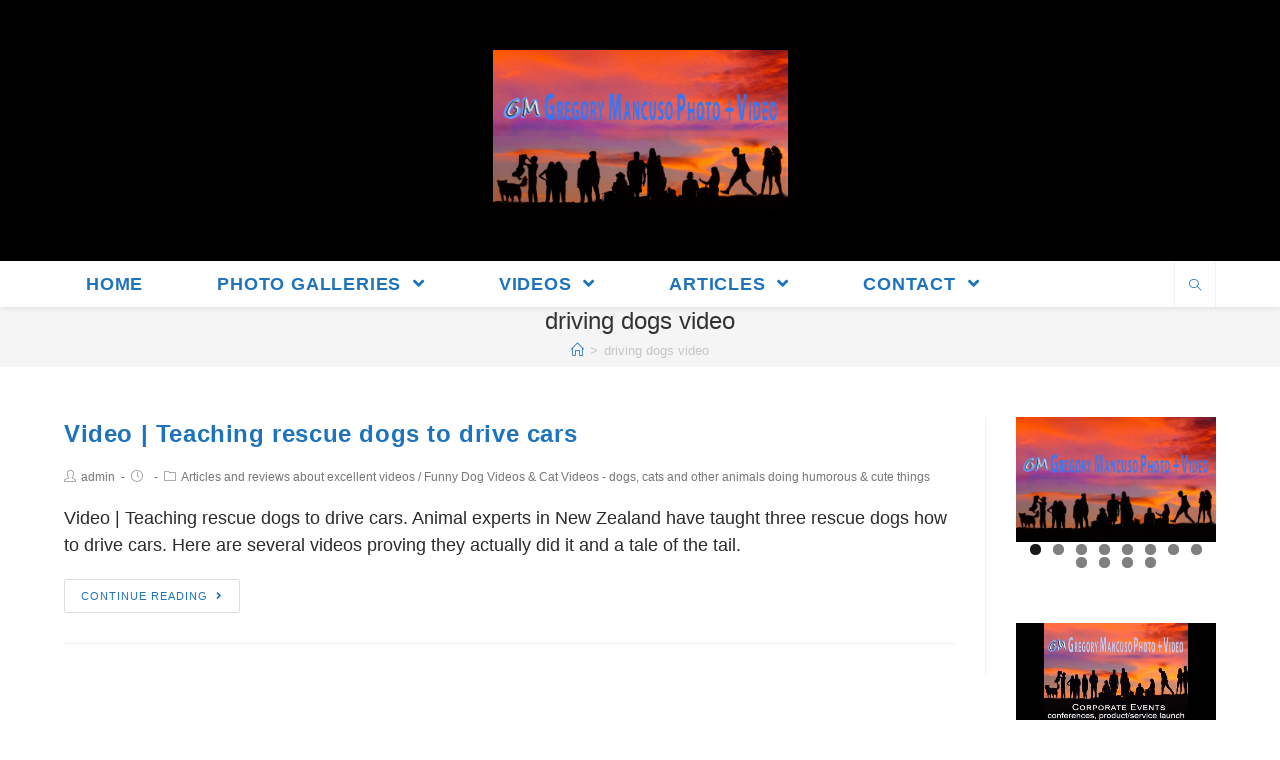

--- FILE ---
content_type: text/html; charset=UTF-8
request_url: https://gregorymancuso.com/tag/driving-dogs-video/
body_size: 19326
content:

<!DOCTYPE html>
<html class="html" lang="en" prefix="og: https://ogp.me/ns#" itemscope itemtype="http://schema.org/Article">
<head>
	<meta charset="UTF-8">
	<link rel="profile" href="http://gmpg.org/xfn/11">

		<style>img:is([sizes="auto" i], [sizes^="auto," i]) { contain-intrinsic-size: 3000px 1500px }</style>
	<meta name="viewport" content="width=device-width, initial-scale=1">
<!-- Search Engine Optimization by Rank Math - https://rankmath.com/ -->
<title>Driving Dogs Video -</title>
<meta name="robots" content="follow, noindex"/>
<meta property="og:locale" content="en_US" />
<meta property="og:type" content="article" />
<meta property="og:title" content="Driving Dogs Video -" />
<meta property="og:url" content="https://gregorymancuso.com/tag/driving-dogs-video/" />
<meta property="og:site_name" content="Gregory Mancuso Photography &amp; Videography" />
<meta property="article:publisher" content="https://www.facebook.com/profile.php?id=100063707550585" />
<meta property="fb:app_id" content="580601430" />
<meta property="og:image" content="https://gregorymancuso.com/wp-content/uploads/2025/06/Default-Social-Share-Image.jpg" />
<meta property="og:image:secure_url" content="https://gregorymancuso.com/wp-content/uploads/2025/06/Default-Social-Share-Image.jpg" />
<meta property="og:image:width" content="1200" />
<meta property="og:image:height" content="640" />
<meta property="og:image:type" content="image/jpeg" />
<meta name="twitter:card" content="summary_large_image" />
<meta name="twitter:title" content="Driving Dogs Video -" />
<meta name="twitter:site" content="@GregoryMancuso" />
<meta name="twitter:image" content="https://gregorymancuso.com/wp-content/uploads/2025/06/Default-Social-Share-Image.jpg" />
<meta name="twitter:label1" content="Posts" />
<meta name="twitter:data1" content="1" />
<script type="application/ld+json" class="rank-math-schema">{"@context":"https://schema.org","@graph":[{"@type":"Place","@id":"https://gregorymancuso.com/#place","geo":{"@type":"GeoCoordinates","latitude":"33.978666","longitude":" -118.464975"},"hasMap":"https://www.google.com/maps/search/?api=1&amp;query=33.978666, -118.464975","address":{"@type":"PostalAddress","streetAddress":"Buccaneer St.","addressLocality":"Marina Del Rey","addressRegion":"CA","postalCode":"90292","addressCountry":"United States"}},{"@type":"Organization","@id":"https://gregorymancuso.com/#organization","name":"Gregory Mancuso Photography &amp; Videography","url":"https://gregorymancuso.com","sameAs":["https://www.facebook.com/profile.php?id=100063707550585","https://twitter.com/GregoryMancuso"],"email":"GregoryMancusoMedia@gmail.com","address":{"@type":"PostalAddress","streetAddress":"Buccaneer St.","addressLocality":"Marina Del Rey","addressRegion":"CA","postalCode":"90292","addressCountry":"United States"},"logo":{"@type":"ImageObject","@id":"https://gregorymancuso.com/#logo","url":"https://gregorymancuso.com/wp-content/uploads/2025/03/cropped-Logo-event-photography.png","contentUrl":"https://gregorymancuso.com/wp-content/uploads/2025/03/cropped-Logo-event-photography.png","caption":"Gregory Mancuso Photography &amp; Videography","inLanguage":"en","width":"512","height":"512"},"contactPoint":[{"@type":"ContactPoint","telephone":"3108232360","contactType":"customer support"}],"description":"What I Do And Who I Am\r\nI\u2019m an award-winning portrait and event photographer and videographer with over 20 years experience. And I\u2019ve been hired by the finest global brands and publications in the world, as well as many wonderful families and individuals.\r\n\r\nFor corporate and small business clients, I create captivating portraits and shoot events such as conferences, product &amp; service launches, company parties, branding &amp; pop-up events, and trade shows. I also shoot company facilities and on-site working images.\r\n\r\nFor my personal clientele, I shoot portraits and all kinds of events like adult and kids birthday parties, bridal &amp; baby showers, anniversaries &amp; reunions, baptism &amp; bar/bat mitzvah, proms, quincea\u00f1eras, and school events.\r\n\r\nDependable High Quality \r\nI have over 100 Five Star reviews! You can view and download them at my site here: https://GregoryMancuso.com/Reviews-Clients/ \r\n\r\nThese reviews confirm I\u2019m a highly reliable and consummate professional which is what\u2019s needed, especially when shooting events, since they only happen once and can\u2019t be re-shot.","location":{"@id":"https://gregorymancuso.com/#place"}},{"@type":"WebSite","@id":"https://gregorymancuso.com/#website","url":"https://gregorymancuso.com","name":"Gregory Mancuso Photography &amp; Videography","publisher":{"@id":"https://gregorymancuso.com/#organization"},"inLanguage":"en"},{"@type":"BreadcrumbList","@id":"https://gregorymancuso.com/tag/driving-dogs-video/#breadcrumb","itemListElement":[{"@type":"ListItem","position":"1","item":{"@id":"https://gregorymancuso.com","name":"Home"}},{"@type":"ListItem","position":"2","item":{"@id":"https://gregorymancuso.com/tag/driving-dogs-video/","name":"driving dogs video"}}]},{"@type":"CollectionPage","@id":"https://gregorymancuso.com/tag/driving-dogs-video/#webpage","url":"https://gregorymancuso.com/tag/driving-dogs-video/","name":"Driving Dogs Video -","isPartOf":{"@id":"https://gregorymancuso.com/#website"},"inLanguage":"en","breadcrumb":{"@id":"https://gregorymancuso.com/tag/driving-dogs-video/#breadcrumb"}}]}</script>
<!-- /Rank Math WordPress SEO plugin -->

<link rel='dns-prefetch' href='//www.googletagmanager.com' />
<link rel="alternate" type="application/rss+xml" title=" &raquo; Feed" href="https://gregorymancuso.com/feed/" />
<link rel="alternate" type="application/rss+xml" title=" &raquo; Comments Feed" href="https://gregorymancuso.com/comments/feed/" />
<link rel="alternate" type="application/rss+xml" title=" &raquo; driving dogs video Tag Feed" href="https://gregorymancuso.com/tag/driving-dogs-video/feed/" />
<script type="text/javascript">
/* <![CDATA[ */
window._wpemojiSettings = {"baseUrl":"https:\/\/s.w.org\/images\/core\/emoji\/16.0.1\/72x72\/","ext":".png","svgUrl":"https:\/\/s.w.org\/images\/core\/emoji\/16.0.1\/svg\/","svgExt":".svg","source":{"concatemoji":"https:\/\/gregorymancuso.com\/wp-includes\/js\/wp-emoji-release.min.js?ver=6.8.3"}};
/*! This file is auto-generated */
!function(s,n){var o,i,e;function c(e){try{var t={supportTests:e,timestamp:(new Date).valueOf()};sessionStorage.setItem(o,JSON.stringify(t))}catch(e){}}function p(e,t,n){e.clearRect(0,0,e.canvas.width,e.canvas.height),e.fillText(t,0,0);var t=new Uint32Array(e.getImageData(0,0,e.canvas.width,e.canvas.height).data),a=(e.clearRect(0,0,e.canvas.width,e.canvas.height),e.fillText(n,0,0),new Uint32Array(e.getImageData(0,0,e.canvas.width,e.canvas.height).data));return t.every(function(e,t){return e===a[t]})}function u(e,t){e.clearRect(0,0,e.canvas.width,e.canvas.height),e.fillText(t,0,0);for(var n=e.getImageData(16,16,1,1),a=0;a<n.data.length;a++)if(0!==n.data[a])return!1;return!0}function f(e,t,n,a){switch(t){case"flag":return n(e,"\ud83c\udff3\ufe0f\u200d\u26a7\ufe0f","\ud83c\udff3\ufe0f\u200b\u26a7\ufe0f")?!1:!n(e,"\ud83c\udde8\ud83c\uddf6","\ud83c\udde8\u200b\ud83c\uddf6")&&!n(e,"\ud83c\udff4\udb40\udc67\udb40\udc62\udb40\udc65\udb40\udc6e\udb40\udc67\udb40\udc7f","\ud83c\udff4\u200b\udb40\udc67\u200b\udb40\udc62\u200b\udb40\udc65\u200b\udb40\udc6e\u200b\udb40\udc67\u200b\udb40\udc7f");case"emoji":return!a(e,"\ud83e\udedf")}return!1}function g(e,t,n,a){var r="undefined"!=typeof WorkerGlobalScope&&self instanceof WorkerGlobalScope?new OffscreenCanvas(300,150):s.createElement("canvas"),o=r.getContext("2d",{willReadFrequently:!0}),i=(o.textBaseline="top",o.font="600 32px Arial",{});return e.forEach(function(e){i[e]=t(o,e,n,a)}),i}function t(e){var t=s.createElement("script");t.src=e,t.defer=!0,s.head.appendChild(t)}"undefined"!=typeof Promise&&(o="wpEmojiSettingsSupports",i=["flag","emoji"],n.supports={everything:!0,everythingExceptFlag:!0},e=new Promise(function(e){s.addEventListener("DOMContentLoaded",e,{once:!0})}),new Promise(function(t){var n=function(){try{var e=JSON.parse(sessionStorage.getItem(o));if("object"==typeof e&&"number"==typeof e.timestamp&&(new Date).valueOf()<e.timestamp+604800&&"object"==typeof e.supportTests)return e.supportTests}catch(e){}return null}();if(!n){if("undefined"!=typeof Worker&&"undefined"!=typeof OffscreenCanvas&&"undefined"!=typeof URL&&URL.createObjectURL&&"undefined"!=typeof Blob)try{var e="postMessage("+g.toString()+"("+[JSON.stringify(i),f.toString(),p.toString(),u.toString()].join(",")+"));",a=new Blob([e],{type:"text/javascript"}),r=new Worker(URL.createObjectURL(a),{name:"wpTestEmojiSupports"});return void(r.onmessage=function(e){c(n=e.data),r.terminate(),t(n)})}catch(e){}c(n=g(i,f,p,u))}t(n)}).then(function(e){for(var t in e)n.supports[t]=e[t],n.supports.everything=n.supports.everything&&n.supports[t],"flag"!==t&&(n.supports.everythingExceptFlag=n.supports.everythingExceptFlag&&n.supports[t]);n.supports.everythingExceptFlag=n.supports.everythingExceptFlag&&!n.supports.flag,n.DOMReady=!1,n.readyCallback=function(){n.DOMReady=!0}}).then(function(){return e}).then(function(){var e;n.supports.everything||(n.readyCallback(),(e=n.source||{}).concatemoji?t(e.concatemoji):e.wpemoji&&e.twemoji&&(t(e.twemoji),t(e.wpemoji)))}))}((window,document),window._wpemojiSettings);
/* ]]> */
</script>
<style id='wp-emoji-styles-inline-css' type='text/css'>

	img.wp-smiley, img.emoji {
		display: inline !important;
		border: none !important;
		box-shadow: none !important;
		height: 1em !important;
		width: 1em !important;
		margin: 0 0.07em !important;
		vertical-align: -0.1em !important;
		background: none !important;
		padding: 0 !important;
	}
</style>
<link rel='stylesheet' id='wp-block-library-css' href='https://gregorymancuso.com/wp-includes/css/dist/block-library/style.min.css?ver=6.8.3' type='text/css' media='all' />
<style id='wp-block-library-theme-inline-css' type='text/css'>
.wp-block-audio :where(figcaption){color:#555;font-size:13px;text-align:center}.is-dark-theme .wp-block-audio :where(figcaption){color:#ffffffa6}.wp-block-audio{margin:0 0 1em}.wp-block-code{border:1px solid #ccc;border-radius:4px;font-family:Menlo,Consolas,monaco,monospace;padding:.8em 1em}.wp-block-embed :where(figcaption){color:#555;font-size:13px;text-align:center}.is-dark-theme .wp-block-embed :where(figcaption){color:#ffffffa6}.wp-block-embed{margin:0 0 1em}.blocks-gallery-caption{color:#555;font-size:13px;text-align:center}.is-dark-theme .blocks-gallery-caption{color:#ffffffa6}:root :where(.wp-block-image figcaption){color:#555;font-size:13px;text-align:center}.is-dark-theme :root :where(.wp-block-image figcaption){color:#ffffffa6}.wp-block-image{margin:0 0 1em}.wp-block-pullquote{border-bottom:4px solid;border-top:4px solid;color:currentColor;margin-bottom:1.75em}.wp-block-pullquote cite,.wp-block-pullquote footer,.wp-block-pullquote__citation{color:currentColor;font-size:.8125em;font-style:normal;text-transform:uppercase}.wp-block-quote{border-left:.25em solid;margin:0 0 1.75em;padding-left:1em}.wp-block-quote cite,.wp-block-quote footer{color:currentColor;font-size:.8125em;font-style:normal;position:relative}.wp-block-quote:where(.has-text-align-right){border-left:none;border-right:.25em solid;padding-left:0;padding-right:1em}.wp-block-quote:where(.has-text-align-center){border:none;padding-left:0}.wp-block-quote.is-large,.wp-block-quote.is-style-large,.wp-block-quote:where(.is-style-plain){border:none}.wp-block-search .wp-block-search__label{font-weight:700}.wp-block-search__button{border:1px solid #ccc;padding:.375em .625em}:where(.wp-block-group.has-background){padding:1.25em 2.375em}.wp-block-separator.has-css-opacity{opacity:.4}.wp-block-separator{border:none;border-bottom:2px solid;margin-left:auto;margin-right:auto}.wp-block-separator.has-alpha-channel-opacity{opacity:1}.wp-block-separator:not(.is-style-wide):not(.is-style-dots){width:100px}.wp-block-separator.has-background:not(.is-style-dots){border-bottom:none;height:1px}.wp-block-separator.has-background:not(.is-style-wide):not(.is-style-dots){height:2px}.wp-block-table{margin:0 0 1em}.wp-block-table td,.wp-block-table th{word-break:normal}.wp-block-table :where(figcaption){color:#555;font-size:13px;text-align:center}.is-dark-theme .wp-block-table :where(figcaption){color:#ffffffa6}.wp-block-video :where(figcaption){color:#555;font-size:13px;text-align:center}.is-dark-theme .wp-block-video :where(figcaption){color:#ffffffa6}.wp-block-video{margin:0 0 1em}:root :where(.wp-block-template-part.has-background){margin-bottom:0;margin-top:0;padding:1.25em 2.375em}
</style>
<style id='classic-theme-styles-inline-css' type='text/css'>
/*! This file is auto-generated */
.wp-block-button__link{color:#fff;background-color:#32373c;border-radius:9999px;box-shadow:none;text-decoration:none;padding:calc(.667em + 2px) calc(1.333em + 2px);font-size:1.125em}.wp-block-file__button{background:#32373c;color:#fff;text-decoration:none}
</style>
<style id='global-styles-inline-css' type='text/css'>
:root{--wp--preset--aspect-ratio--square: 1;--wp--preset--aspect-ratio--4-3: 4/3;--wp--preset--aspect-ratio--3-4: 3/4;--wp--preset--aspect-ratio--3-2: 3/2;--wp--preset--aspect-ratio--2-3: 2/3;--wp--preset--aspect-ratio--16-9: 16/9;--wp--preset--aspect-ratio--9-16: 9/16;--wp--preset--color--black: #000000;--wp--preset--color--cyan-bluish-gray: #abb8c3;--wp--preset--color--white: #ffffff;--wp--preset--color--pale-pink: #f78da7;--wp--preset--color--vivid-red: #cf2e2e;--wp--preset--color--luminous-vivid-orange: #ff6900;--wp--preset--color--luminous-vivid-amber: #fcb900;--wp--preset--color--light-green-cyan: #7bdcb5;--wp--preset--color--vivid-green-cyan: #00d084;--wp--preset--color--pale-cyan-blue: #8ed1fc;--wp--preset--color--vivid-cyan-blue: #0693e3;--wp--preset--color--vivid-purple: #9b51e0;--wp--preset--gradient--vivid-cyan-blue-to-vivid-purple: linear-gradient(135deg,rgba(6,147,227,1) 0%,rgb(155,81,224) 100%);--wp--preset--gradient--light-green-cyan-to-vivid-green-cyan: linear-gradient(135deg,rgb(122,220,180) 0%,rgb(0,208,130) 100%);--wp--preset--gradient--luminous-vivid-amber-to-luminous-vivid-orange: linear-gradient(135deg,rgba(252,185,0,1) 0%,rgba(255,105,0,1) 100%);--wp--preset--gradient--luminous-vivid-orange-to-vivid-red: linear-gradient(135deg,rgba(255,105,0,1) 0%,rgb(207,46,46) 100%);--wp--preset--gradient--very-light-gray-to-cyan-bluish-gray: linear-gradient(135deg,rgb(238,238,238) 0%,rgb(169,184,195) 100%);--wp--preset--gradient--cool-to-warm-spectrum: linear-gradient(135deg,rgb(74,234,220) 0%,rgb(151,120,209) 20%,rgb(207,42,186) 40%,rgb(238,44,130) 60%,rgb(251,105,98) 80%,rgb(254,248,76) 100%);--wp--preset--gradient--blush-light-purple: linear-gradient(135deg,rgb(255,206,236) 0%,rgb(152,150,240) 100%);--wp--preset--gradient--blush-bordeaux: linear-gradient(135deg,rgb(254,205,165) 0%,rgb(254,45,45) 50%,rgb(107,0,62) 100%);--wp--preset--gradient--luminous-dusk: linear-gradient(135deg,rgb(255,203,112) 0%,rgb(199,81,192) 50%,rgb(65,88,208) 100%);--wp--preset--gradient--pale-ocean: linear-gradient(135deg,rgb(255,245,203) 0%,rgb(182,227,212) 50%,rgb(51,167,181) 100%);--wp--preset--gradient--electric-grass: linear-gradient(135deg,rgb(202,248,128) 0%,rgb(113,206,126) 100%);--wp--preset--gradient--midnight: linear-gradient(135deg,rgb(2,3,129) 0%,rgb(40,116,252) 100%);--wp--preset--font-size--small: 13px;--wp--preset--font-size--medium: 20px;--wp--preset--font-size--large: 36px;--wp--preset--font-size--x-large: 42px;--wp--preset--spacing--20: 0.44rem;--wp--preset--spacing--30: 0.67rem;--wp--preset--spacing--40: 1rem;--wp--preset--spacing--50: 1.5rem;--wp--preset--spacing--60: 2.25rem;--wp--preset--spacing--70: 3.38rem;--wp--preset--spacing--80: 5.06rem;--wp--preset--shadow--natural: 6px 6px 9px rgba(0, 0, 0, 0.2);--wp--preset--shadow--deep: 12px 12px 50px rgba(0, 0, 0, 0.4);--wp--preset--shadow--sharp: 6px 6px 0px rgba(0, 0, 0, 0.2);--wp--preset--shadow--outlined: 6px 6px 0px -3px rgba(255, 255, 255, 1), 6px 6px rgba(0, 0, 0, 1);--wp--preset--shadow--crisp: 6px 6px 0px rgba(0, 0, 0, 1);}:where(.is-layout-flex){gap: 0.5em;}:where(.is-layout-grid){gap: 0.5em;}body .is-layout-flex{display: flex;}.is-layout-flex{flex-wrap: wrap;align-items: center;}.is-layout-flex > :is(*, div){margin: 0;}body .is-layout-grid{display: grid;}.is-layout-grid > :is(*, div){margin: 0;}:where(.wp-block-columns.is-layout-flex){gap: 2em;}:where(.wp-block-columns.is-layout-grid){gap: 2em;}:where(.wp-block-post-template.is-layout-flex){gap: 1.25em;}:where(.wp-block-post-template.is-layout-grid){gap: 1.25em;}.has-black-color{color: var(--wp--preset--color--black) !important;}.has-cyan-bluish-gray-color{color: var(--wp--preset--color--cyan-bluish-gray) !important;}.has-white-color{color: var(--wp--preset--color--white) !important;}.has-pale-pink-color{color: var(--wp--preset--color--pale-pink) !important;}.has-vivid-red-color{color: var(--wp--preset--color--vivid-red) !important;}.has-luminous-vivid-orange-color{color: var(--wp--preset--color--luminous-vivid-orange) !important;}.has-luminous-vivid-amber-color{color: var(--wp--preset--color--luminous-vivid-amber) !important;}.has-light-green-cyan-color{color: var(--wp--preset--color--light-green-cyan) !important;}.has-vivid-green-cyan-color{color: var(--wp--preset--color--vivid-green-cyan) !important;}.has-pale-cyan-blue-color{color: var(--wp--preset--color--pale-cyan-blue) !important;}.has-vivid-cyan-blue-color{color: var(--wp--preset--color--vivid-cyan-blue) !important;}.has-vivid-purple-color{color: var(--wp--preset--color--vivid-purple) !important;}.has-black-background-color{background-color: var(--wp--preset--color--black) !important;}.has-cyan-bluish-gray-background-color{background-color: var(--wp--preset--color--cyan-bluish-gray) !important;}.has-white-background-color{background-color: var(--wp--preset--color--white) !important;}.has-pale-pink-background-color{background-color: var(--wp--preset--color--pale-pink) !important;}.has-vivid-red-background-color{background-color: var(--wp--preset--color--vivid-red) !important;}.has-luminous-vivid-orange-background-color{background-color: var(--wp--preset--color--luminous-vivid-orange) !important;}.has-luminous-vivid-amber-background-color{background-color: var(--wp--preset--color--luminous-vivid-amber) !important;}.has-light-green-cyan-background-color{background-color: var(--wp--preset--color--light-green-cyan) !important;}.has-vivid-green-cyan-background-color{background-color: var(--wp--preset--color--vivid-green-cyan) !important;}.has-pale-cyan-blue-background-color{background-color: var(--wp--preset--color--pale-cyan-blue) !important;}.has-vivid-cyan-blue-background-color{background-color: var(--wp--preset--color--vivid-cyan-blue) !important;}.has-vivid-purple-background-color{background-color: var(--wp--preset--color--vivid-purple) !important;}.has-black-border-color{border-color: var(--wp--preset--color--black) !important;}.has-cyan-bluish-gray-border-color{border-color: var(--wp--preset--color--cyan-bluish-gray) !important;}.has-white-border-color{border-color: var(--wp--preset--color--white) !important;}.has-pale-pink-border-color{border-color: var(--wp--preset--color--pale-pink) !important;}.has-vivid-red-border-color{border-color: var(--wp--preset--color--vivid-red) !important;}.has-luminous-vivid-orange-border-color{border-color: var(--wp--preset--color--luminous-vivid-orange) !important;}.has-luminous-vivid-amber-border-color{border-color: var(--wp--preset--color--luminous-vivid-amber) !important;}.has-light-green-cyan-border-color{border-color: var(--wp--preset--color--light-green-cyan) !important;}.has-vivid-green-cyan-border-color{border-color: var(--wp--preset--color--vivid-green-cyan) !important;}.has-pale-cyan-blue-border-color{border-color: var(--wp--preset--color--pale-cyan-blue) !important;}.has-vivid-cyan-blue-border-color{border-color: var(--wp--preset--color--vivid-cyan-blue) !important;}.has-vivid-purple-border-color{border-color: var(--wp--preset--color--vivid-purple) !important;}.has-vivid-cyan-blue-to-vivid-purple-gradient-background{background: var(--wp--preset--gradient--vivid-cyan-blue-to-vivid-purple) !important;}.has-light-green-cyan-to-vivid-green-cyan-gradient-background{background: var(--wp--preset--gradient--light-green-cyan-to-vivid-green-cyan) !important;}.has-luminous-vivid-amber-to-luminous-vivid-orange-gradient-background{background: var(--wp--preset--gradient--luminous-vivid-amber-to-luminous-vivid-orange) !important;}.has-luminous-vivid-orange-to-vivid-red-gradient-background{background: var(--wp--preset--gradient--luminous-vivid-orange-to-vivid-red) !important;}.has-very-light-gray-to-cyan-bluish-gray-gradient-background{background: var(--wp--preset--gradient--very-light-gray-to-cyan-bluish-gray) !important;}.has-cool-to-warm-spectrum-gradient-background{background: var(--wp--preset--gradient--cool-to-warm-spectrum) !important;}.has-blush-light-purple-gradient-background{background: var(--wp--preset--gradient--blush-light-purple) !important;}.has-blush-bordeaux-gradient-background{background: var(--wp--preset--gradient--blush-bordeaux) !important;}.has-luminous-dusk-gradient-background{background: var(--wp--preset--gradient--luminous-dusk) !important;}.has-pale-ocean-gradient-background{background: var(--wp--preset--gradient--pale-ocean) !important;}.has-electric-grass-gradient-background{background: var(--wp--preset--gradient--electric-grass) !important;}.has-midnight-gradient-background{background: var(--wp--preset--gradient--midnight) !important;}.has-small-font-size{font-size: var(--wp--preset--font-size--small) !important;}.has-medium-font-size{font-size: var(--wp--preset--font-size--medium) !important;}.has-large-font-size{font-size: var(--wp--preset--font-size--large) !important;}.has-x-large-font-size{font-size: var(--wp--preset--font-size--x-large) !important;}
:where(.wp-block-post-template.is-layout-flex){gap: 1.25em;}:where(.wp-block-post-template.is-layout-grid){gap: 1.25em;}
:where(.wp-block-columns.is-layout-flex){gap: 2em;}:where(.wp-block-columns.is-layout-grid){gap: 2em;}
:root :where(.wp-block-pullquote){font-size: 1.5em;line-height: 1.6;}
</style>
<link rel='stylesheet' id='photocrati-nextgen_pro_lightbox-0-css' href='https://gregorymancuso.com/wp-content/plugins/nextgen-gallery-pro/static/Lightbox/style.css?ver=3.59.2' type='text/css' media='all' />
<link rel='stylesheet' id='photocrati-nextgen_pro_lightbox-1-css' href='https://gregorymancuso.com/wp-content/plugins/nextgen-gallery-pro/static/Lightbox/theme/galleria.nextgen_pro_lightbox.css?ver=3.59.2' type='text/css' media='all' />
<link rel='stylesheet' id='fontawesome_v4_shim_style-css' href='https://gregorymancuso.com/wp-content/plugins/nextgen-gallery/static/FontAwesome/css/v4-shims.min.css?ver=6.8.3' type='text/css' media='all' />
<link rel='preload' as='style' crossorigin onload="this.rel='stylesheet'" id='font-awesome-css' href='https://gregorymancuso.com/wp-content/themes/photocrati/assets/fonts/fontawesome/css/all.min.css?ver=5.7.2' type='text/css' media='all' />
<link rel='stylesheet' id='dashicons-css' href='https://gregorymancuso.com/wp-includes/css/dashicons.min.css?ver=6.8.3' type='text/css' media='all' />
<link rel='preload' as='style' crossorigin onload="this.rel='stylesheet'" id='simple-line-icons-css' href='https://gregorymancuso.com/wp-content/themes/photocrati/assets/css/third/simple-line-icons.min.css?ver=2.4.0' type='text/css' media='all' />
<link rel='stylesheet' id='reactr-style-css' href='https://gregorymancuso.com/wp-content/themes/photocrati/assets/css/style.min.css?ver=10.1' type='text/css' media='all' />
<link rel='stylesheet' id='reactr-side-panel-style-css' href='https://gregorymancuso.com/wp-content/themes/photocrati/inc/side-panel/assets/css/style.min.css?ver=6.8.3' type='text/css' media='all' />
<script type="text/javascript" src="https://gregorymancuso.com/wp-includes/js/jquery/jquery.min.js?ver=3.7.1" id="jquery-core-js"></script>
<script type="text/javascript" src="https://gregorymancuso.com/wp-includes/js/jquery/jquery-migrate.min.js?ver=3.4.1" id="jquery-migrate-js"></script>
<script type="text/javascript" id="photocrati_ajax-js-extra">
/* <![CDATA[ */
var photocrati_ajax = {"url":"https:\/\/gregorymancuso.com\/index.php?photocrati_ajax=1","rest_url":"https:\/\/gregorymancuso.com\/wp-json\/","wp_home_url":"https:\/\/gregorymancuso.com","wp_site_url":"https:\/\/gregorymancuso.com","wp_root_url":"https:\/\/gregorymancuso.com","wp_plugins_url":"https:\/\/gregorymancuso.com\/wp-content\/plugins","wp_content_url":"https:\/\/gregorymancuso.com\/wp-content","wp_includes_url":"https:\/\/gregorymancuso.com\/wp-includes\/","ngg_param_slug":"nggallery"};
/* ]]> */
</script>
<script type="text/javascript" src="https://gregorymancuso.com/wp-content/plugins/nextgen-gallery/static/Legacy/ajax.min.js?ver=3.59.2" id="photocrati_ajax-js"></script>
<script type="text/javascript" src="https://gregorymancuso.com/wp-content/plugins/nextgen-gallery/static/FontAwesome/js/v4-shims.min.js?ver=5.3.1" id="fontawesome_v4_shim-js"></script>
<script type="text/javascript" defer crossorigin="anonymous" data-auto-replace-svg="false" data-keep-original-source="false" data-search-pseudo-elements src="https://gregorymancuso.com/wp-content/plugins/nextgen-gallery/static/FontAwesome/js/all.min.js?ver=5.3.1" id="fontawesome-js"></script>

<!-- Google tag (gtag.js) snippet added by Site Kit -->
<!-- Google Analytics snippet added by Site Kit -->
<script type="text/javascript" src="https://www.googletagmanager.com/gtag/js?id=GT-MJMH998M" id="google_gtagjs-js" async></script>
<script type="text/javascript" id="google_gtagjs-js-after">
/* <![CDATA[ */
window.dataLayer = window.dataLayer || [];function gtag(){dataLayer.push(arguments);}
gtag("set","linker",{"domains":["gregorymancuso.com"]});
gtag("js", new Date());
gtag("set", "developer_id.dZTNiMT", true);
gtag("config", "GT-MJMH998M");
 window._googlesitekit = window._googlesitekit || {}; window._googlesitekit.throttledEvents = []; window._googlesitekit.gtagEvent = (name, data) => { var key = JSON.stringify( { name, data } ); if ( !! window._googlesitekit.throttledEvents[ key ] ) { return; } window._googlesitekit.throttledEvents[ key ] = true; setTimeout( () => { delete window._googlesitekit.throttledEvents[ key ]; }, 5 ); gtag( "event", name, { ...data, event_source: "site-kit" } ); }; 
/* ]]> */
</script>
<link rel="https://api.w.org/" href="https://gregorymancuso.com/wp-json/" /><link rel="alternate" title="JSON" type="application/json" href="https://gregorymancuso.com/wp-json/wp/v2/tags/2008" /><link rel="EditURI" type="application/rsd+xml" title="RSD" href="https://gregorymancuso.com/xmlrpc.php?rsd" />
<meta name="generator" content="WordPress 6.8.3" />
<meta name="generator" content="Site Kit by Google 1.170.0" /><meta name="google-site-verification" content="CrlSvt9Uu3V6mJohAujXN_HDUQ3iSAeQpw0bzZnocXg"><style id="bec-color-style" type="text/css">
/* Block Editor Colors generated css */
:root {
--bec-color-my-gold: #daa001;
}

:root .has-my-gold-color {
	color: var(--bec-color-my-gold, #daa001) !important;
}
:root .has-my-gold-background-color {
	background-color: var(--bec-color-my-gold, #daa001) !important;
}
        </style><link rel="icon" href="https://gregorymancuso.com/wp-content/uploads/2025/03/cropped-Logo-event-photography-32x32.png" sizes="32x32" />
<link rel="icon" href="https://gregorymancuso.com/wp-content/uploads/2025/03/cropped-Logo-event-photography-192x192.png" sizes="192x192" />
<link rel="apple-touch-icon" href="https://gregorymancuso.com/wp-content/uploads/2025/03/cropped-Logo-event-photography-180x180.png" />
<meta name="msapplication-TileImage" content="https://gregorymancuso.com/wp-content/uploads/2025/03/cropped-Logo-event-photography-270x270.png" />
<!-- Reactr CSS -->
<style type="text/css">
/* General CSS */body{background-image:url()}body{background-position:top center}body{background-attachment:fixed}body{background-repeat:}body{background-size:cover}a{color:#1e73be}a:hover{color:#d1dd1f}@media only screen and (min-width:960px){.content-area,.content-left-sidebar .content-area{width:80%}}@media only screen and (min-width:960px){.widget-area,.content-left-sidebar .widget-area{width:20%}}/* Header CSS */#site-header.top-header .reactr-social-menu,#site-header.top-header #search-toggle{height:45px}#site-header.top-header #site-navigation-wrap .dropdown-menu >li >a,#site-header.top-header .reactr-mobile-menu-icon a{line-height:45px}#site-header,.has-transparent-header .is-sticky #site-header,.has-vh-transparent .is-sticky #site-header.vertical-header,#searchform-header-replace{background-color:#000000}#site-header-inner{padding:1px 0 0 0}#site-header.has-header-media .overlay-header-media{background-color:rgba(0,0,0,0.5)}#site-logo #site-logo-inner a img,#site-header.center-header #site-navigation-wrap .middle-site-logo a img{max-width:295px}#site-header #site-logo #site-logo-inner a img,#site-header.center-header #site-navigation-wrap .middle-site-logo a img{max-height:296px}/* Menu CSS */#site-navigation-wrap .dropdown-menu >li >a{padding:0 37px}#site-navigation-wrap .dropdown-menu >li >a,.reactr-mobile-menu-icon a,#searchform-header-replace-close{color:#1e73be}.dropdown-menu .sub-menu{min-width:149px}/* Body CSS */.single-post .page-header-inner,.single-post .site-breadcrumbs{text-align:center}.page-header,.has-transparent-header .page-header{padding:0}/* Sidebar and Footer CSS */.sidebar-container a:not(.button){color:#888888}.sidebar-container a:not(.button):hover,.sidebar-container a:not(.button):active,.sidebar-container a:not(.button):focus{color:#666666}/* Side Panel CSS */@media (max-width:768px){#side-panel-wrap{width:100px}.reactr-sp-right #side-panel-wrap{right:-100px}.reactr-sp-right.reactr-sp-opened #outer-wrap{left:-100px}.reactr-sp-left #side-panel-wrap{left:-100px}.reactr-sp-left.reactr-sp-opened #outer-wrap{right:-100px}}@media (max-width:480px){#side-panel-wrap{width:100px}.reactr-sp-right #side-panel-wrap{right:-100px}.reactr-sp-right.reactr-sp-opened #outer-wrap{left:-100px}.reactr-sp-left #side-panel-wrap{left:-100px}.reactr-sp-left.reactr-sp-opened #outer-wrap{right:-100px}}#side-panel-wrap #side-panel-content{padding:20px 30px 30px 30px}@media (max-width:959px){li.side-panel-li,#side-panel-wrap,.reactr-mobile-menu-icon a.side-panel-btn{display:none !important}}@media (max-width:959px){.side-panel-title-btn{display:none !important}}/* Sticky Header CSS */.is-sticky #site-header,.reactr-sticky-top-bar-holder.is-sticky #top-bar-wrap,.is-sticky .header-top{opacity:0.9}/* Typography CSS */body{color:#2b2b2b}@media (max-width:768px){body{font-size:18px;line-height:1.5}}@media (max-width:480px){body{font-size:18px;line-height:1.5}}@media (max-width:768px){h1{font-size:24px}}@media (max-width:480px){h1{font-size:24px}}@media (max-width:768px){h2{font-size:20px}}@media (max-width:480px){h2{font-size:20px}}@media (max-width:768px){h3{font-size:18px}}@media (max-width:480px){h3{font-size:18px}}@media (max-width:768px){h4{font-size:17px}}@media (max-width:480px){h4{font-size:17px}}#site-logo a.site-logo-text,#site-logo a.site-logo-text:hover,#site-logo a.site-logo-text:focus,#site-logo a.site-logo-text:active,.middle-site-logo a,.middle-site-logo a:hover,.middle-site-logo a:focus,.middle-site-logo a:active{font-size:16px;line-height:1.1}@media (max-width:768px){#site-logo a.site-logo-text,#site-logo a.site-logo-text:hover,#site-logo a.site-logo-text:focus,#site-logo a.site-logo-text:active,.middle-site-logo a,.middle-site-logo a:hover,.middle-site-logo a:focus,.middle-site-logo a:active{font-size:24px}}@media (max-width:480px){#site-logo a.site-logo-text,#site-logo a.site-logo-text:hover,#site-logo a.site-logo-text:focus,#site-logo a.site-logo-text:active,.middle-site-logo a,.middle-site-logo a:hover,.middle-site-logo a:focus,.middle-site-logo a:active{font-size:24px}}@media (max-width:768px){#site-description h2,#site-header.top-header #site-logo #site-description h2{font-size:12px}}@media (max-width:480px){#site-description h2,#site-header.top-header #site-logo #site-description h2{font-size:12px}}@media (max-width:768px){#top-bar-content,#top-bar-social-alt{font-size:12px}}@media (max-width:480px){#top-bar-content,#top-bar-social-alt{font-size:12px}}#site-navigation-wrap .dropdown-menu >li >a,#site-header.full_screen-header .fs-dropdown-menu >li >a,#site-header.top-header #site-navigation-wrap .dropdown-menu >li >a,#site-header.center-header #site-navigation-wrap .dropdown-menu >li >a,#site-header.medium-header #site-navigation-wrap .dropdown-menu >li >a,.reactr-mobile-menu-icon a{font-size:18px;letter-spacing:.8px}@media (max-width:768px){#site-navigation-wrap .dropdown-menu >li >a,#site-header.full_screen-header .fs-dropdown-menu >li >a,#site-header.top-header #site-navigation-wrap .dropdown-menu >li >a,#site-header.center-header #site-navigation-wrap .dropdown-menu >li >a,#site-header.medium-header #site-navigation-wrap .dropdown-menu >li >a,.reactr-mobile-menu-icon a{font-size:13px}}@media (max-width:480px){#site-navigation-wrap .dropdown-menu >li >a,#site-header.full_screen-header .fs-dropdown-menu >li >a,#site-header.top-header #site-navigation-wrap .dropdown-menu >li >a,#site-header.center-header #site-navigation-wrap .dropdown-menu >li >a,#site-header.medium-header #site-navigation-wrap .dropdown-menu >li >a,.reactr-mobile-menu-icon a{font-size:13px}}.dropdown-menu ul li a.menu-link,#site-header.full_screen-header .fs-dropdown-menu ul.sub-menu li a{line-height:0.8;letter-spacing:.4px}@media (max-width:768px){.dropdown-menu ul li a.menu-link,#site-header.full_screen-header .fs-dropdown-menu ul.sub-menu li a{font-size:12px}}@media (max-width:480px){.dropdown-menu ul li a.menu-link,#site-header.full_screen-header .fs-dropdown-menu ul.sub-menu li a{font-size:12px}}@media (max-width:768px){.sidr-class-dropdown-menu li a,a.sidr-class-toggle-sidr-close,#mobile-dropdown ul li a,body #mobile-fullscreen ul li a{font-size:15px}}@media (max-width:480px){.sidr-class-dropdown-menu li a,a.sidr-class-toggle-sidr-close,#mobile-dropdown ul li a,body #mobile-fullscreen ul li a{font-size:15px}}.page-header .page-header-title,.page-header.background-image-page-header .page-header-title{font-size:24px;line-height:1.2}@media (max-width:768px){.page-header .page-header-title,.page-header.background-image-page-header .page-header-title{font-size:32px}}@media (max-width:480px){.page-header .page-header-title,.page-header.background-image-page-header .page-header-title{font-size:32px}}@media (max-width:768px){.overlay-blog-entry-date{font-size:16px}}@media (max-width:480px){.overlay-blog-entry-date{font-size:16px}}@media (max-width:768px){#blog-entries .post .blog-entry-header .entry-title a{font-size:24px}}@media (max-width:480px){#blog-entries .post .blog-entry-header .entry-title a{font-size:24px}}@media (max-width:768px){.single-post .page-header .page-header-title,.single-post .page-header.background-image-page-header .page-header-title{font-size:34px}}@media (max-width:480px){.single-post .page-header .page-header-title,.single-post .page-header.background-image-page-header .page-header-title{font-size:34px}}@media (max-width:768px){.single-post .entry-title{font-size:34px}}@media (max-width:480px){.single-post .entry-title{font-size:34px}}@media (max-width:768px){.site-breadcrumbs{font-size:13px}}@media (max-width:480px){.site-breadcrumbs{font-size:13px}}.sidebar-box .widget-title{font-size:14px;line-height:0.1;letter-spacing:.5px}@media (max-width:768px){.sidebar-box .widget-title{font-size:15px}}@media (max-width:480px){.sidebar-box .widget-title{font-size:15px}}.sidebar-box,.sidebar-container input[type="text"],.sidebar-container ::placeholder,.sidebar-container select{font-size:12px;line-height:1.2;letter-spacing:.4px}@media (max-width:768px){.sidebar-box,.sidebar-container input[type="text"],.sidebar-container ::placeholder,.sidebar-container select{font-size:13px}}@media (max-width:480px){.sidebar-box,.sidebar-container input[type="text"],.sidebar-container ::placeholder,.sidebar-container select{font-size:13px}}@media (max-width:768px){#footer-widgets .footer-box .widget-title{font-size:15px}}@media (max-width:480px){#footer-widgets .footer-box .widget-title{font-size:15px}}@media (max-width:768px){.footer-box,#footer-widgets ::placeholder,#footer-widgets select{font-size:13px}}@media (max-width:480px){.footer-box,#footer-widgets ::placeholder,#footer-widgets select{font-size:13px}}@media (max-width:768px){#footer-bottom #copyright{font-size:12px}}@media (max-width:480px){#footer-bottom #copyright{font-size:12px}}@media (max-width:768px){#footer-bottom #footer-bottom-menu{font-size:12px}}@media (max-width:480px){#footer-bottom #footer-bottom-menu{font-size:12px}}
</style></head>

<body class="archive tag tag-driving-dogs-video tag-2008 wp-custom-logo wp-embed-responsive wp-theme-photocrati metaslider-plugin reactr-theme dropdown-mobile top-header-style no-header-border default-breakpoint has-sidebar content-right-sidebar has-breadcrumbs reactr-sp-right reactr-sp-no-breakpoint">

	
	<div id="outer-wrap" class="site clr">

		
		<div id="wrap" class="clr">

			
			
<header id="site-header" class="top-header clr" data-height="54" itemscope="itemscope" itemtype="http://schema.org/WPHeader">
	
	
	<div class="header-bottom clr">
		<div class="container">
			

<div id="site-logo" class="clr" itemscope itemtype="http://schema.org/Brand">

	
	<div id="site-logo-inner" class="clr">

		
		<a href="https://gregorymancuso.com/" class="custom-logo-link" rel="home"><img width="1999" height="1092" src="https://gregorymancuso.com/wp-content/uploads/2025/03/cropped-Venice-Beach-sunset-sand-dune-logo-1.jpg" class="custom-logo" alt="" decoding="async" fetchpriority="high" srcset="https://gregorymancuso.com/wp-content/uploads/2025/03/cropped-Venice-Beach-sunset-sand-dune-logo-1.jpg 1999w, https://gregorymancuso.com/wp-content/uploads/2025/03/cropped-Venice-Beach-sunset-sand-dune-logo-1-300x164.jpg 300w, https://gregorymancuso.com/wp-content/uploads/2025/03/cropped-Venice-Beach-sunset-sand-dune-logo-1-1024x559.jpg 1024w, https://gregorymancuso.com/wp-content/uploads/2025/03/cropped-Venice-Beach-sunset-sand-dune-logo-1-768x420.jpg 768w, https://gregorymancuso.com/wp-content/uploads/2025/03/cropped-Venice-Beach-sunset-sand-dune-logo-1-1536x839.jpg 1536w" sizes="(max-width: 1999px) 100vw, 1999px" /></a>
	</div><!-- #site-logo-inner -->

	
	
</div><!-- #site-logo -->

		</div>
	</div>

<div class="header-top clr">

	
	<div id="site-header-inner" class="clr container">

		
		<div class="left clr">

			<div class="inner">
				
						<div id="site-navigation-wrap" class="clr">
	
		
		
		<nav id="site-navigation" class="navigation main-navigation clr" itemscope="itemscope" itemtype="http://schema.org/SiteNavigationElement">

			<ul id="menu-top-menu" class="main-menu dropdown-menu sf-menu"><li id="menu-item-8333" class="menu-item menu-item-type-post_type menu-item-object-page menu-item-home menu-item-8333"><a href="https://gregorymancuso.com/" class="menu-link"><span class="text-wrap">Home</span></a></li><li id="menu-item-14960" class="menu-item menu-item-type-post_type menu-item-object-page menu-item-has-children dropdown menu-item-14960"><a href="https://gregorymancuso.com/photo-galleries/" class="menu-link"><span class="text-wrap">Photo Galleries <span class="nav-arrow fas fa-angle-down"></span></span></a>
<ul class="sub-menu">
	<li id="menu-item-16746" class="menu-item menu-item-type-post_type menu-item-object-page menu-item-16746"><a href="https://gregorymancuso.com/photo-galleries/" class="menu-link"><span class="text-wrap">All Photo Galleries</span></a></li>	<li id="menu-item-7031" class="menu-item menu-item-type-post_type menu-item-object-page menu-item-7031"><a href="https://gregorymancuso.com/corporate-events-photography-los-angeles-photographer/" class="menu-link"><span class="text-wrap">Corporate Event Photography</span></a></li>	<li id="menu-item-14030" class="menu-item menu-item-type-post_type menu-item-object-page menu-item-14030"><a href="https://gregorymancuso.com/editorial-events-photography-los-angeles-photographer/" class="menu-link"><span class="text-wrap">Personal Parties &#038; Celebrations</span></a></li>	<li id="menu-item-7004" class="menu-item menu-item-type-post_type menu-item-object-page menu-item-7004"><a href="https://gregorymancuso.com/portrait-photographer-los-angeles/" class="menu-link"><span class="text-wrap">Corporate &#038; Small Biz Portraits, Headshots</span></a></li>	<li id="menu-item-7087" class="menu-item menu-item-type-post_type menu-item-object-page menu-item-7087"><a href="https://gregorymancuso.com/editorial-portrait-photography-los-angeles-photographer/" class="menu-link"><span class="text-wrap">Personal Clientele Portraits, Headshots</span></a></li>	<li id="menu-item-76" class="menu-item menu-item-type-post_type menu-item-object-page menu-item-76"><a href="https://gregorymancuso.com/corporate/" class="menu-link"><span class="text-wrap">Corporate &#038; Small Biz Working</span></a></li>	<li id="menu-item-14577" class="menu-item menu-item-type-post_type menu-item-object-page menu-item-14577"><a href="https://gregorymancuso.com/fine-art/" class="menu-link"><span class="text-wrap">Fine Art &#8211; Silhouette Spirits</span></a></li>	<li id="menu-item-14031" class="menu-item menu-item-type-post_type menu-item-object-page menu-item-14031"><a href="https://gregorymancuso.com/los-angeles-professional-pet-photography-portraits-best-dog-photographer/" class="menu-link"><span class="text-wrap">Pets &#038; Their People Portaits</span></a></li></ul>
</li><li id="menu-item-16446" class="menu-item menu-item-type-post_type menu-item-object-page menu-item-has-children dropdown menu-item-16446"><a href="https://gregorymancuso.com/los-angeles-corporate-private-event-videographer/" class="menu-link"><span class="text-wrap">Videos <span class="nav-arrow fas fa-angle-down"></span></span></a>
<ul class="sub-menu">
	<li id="menu-item-16448" class="menu-item menu-item-type-post_type menu-item-object-page menu-item-16448"><a href="https://gregorymancuso.com/los-angeles-corporate-private-event-videographer/" class="menu-link"><span class="text-wrap">Videography</span><span class="nav-content">Corporate Events &#038; Private Celebrations Social Media &#038; Fun Videos</span></a></li>	<li id="menu-item-16447" class="menu-item menu-item-type-post_type menu-item-object-page menu-item-16447"><a href="https://gregorymancuso.com/best-funny-dog-videos-cat-youtube-clips-free-humorous-viral/" class="menu-link"><span class="text-wrap">Nutty Nunzi’s Collection</span><span class="nav-content">World’s Best Funny Dog &#038; Cat Videos</span></a></li>	<li id="menu-item-15233" class="menu-item menu-item-type-post_type menu-item-object-page menu-item-15233"><a href="https://gregorymancuso.com/nuttynunzi/" class="menu-link"><span class="text-wrap">Nutty Nunzi Tall Tales</span><span class="nav-content">Adventures of an odd dog &#038; silly human | Funny dog videos &#038; amusing stories</span></a></li></ul>
</li><li id="menu-item-107" class="menu-item menu-item-type-post_type menu-item-object-page menu-item-has-children dropdown menu-item-107"><a href="https://gregorymancuso.com/articles/" class="menu-link"><span class="text-wrap">Articles <span class="nav-arrow fas fa-angle-down"></span></span></a>
<ul class="sub-menu">
	<li id="menu-item-15319" class="menu-item menu-item-type-post_type menu-item-object-page menu-item-15319"><a href="https://gregorymancuso.com/articles/" class="menu-link"><span class="text-wrap">All Articles</span><span class="nav-content">Categories Collection</span></a></li>	<li id="menu-item-14749" class="menu-item menu-item-type-post_type menu-item-object-page menu-item-14749"><a href="https://gregorymancuso.com/nuttynunzi/" class="menu-link"><span class="text-wrap">Nutty Nunzi Tall Tail Tales</span><span class="nav-content">Adventures of an odd dog &#038; silly human | Funny dog videos &#038; amusing stories</span></a></li>	<li id="menu-item-8057" class="menu-item menu-item-type-post_type menu-item-object-page menu-item-8057"><a href="https://gregorymancuso.com/movie-screenplays-by-los-angeles-screenwriter-gregory-mancuso/" class="menu-link"><span class="text-wrap">My Screenplays</span><span class="nav-content">TV Scripts</span></a></li>	<li id="menu-item-8575" class="menu-item menu-item-type-post_type menu-item-object-page menu-item-8575"><a href="https://gregorymancuso.com/best-funny-dog-videos-cat-youtube-clips-free-humorous-viral/" class="menu-link"><span class="text-wrap">Dog &#038; Cat Videos For Kids</span></a></li>	<li id="menu-item-1357" class="menu-item menu-item-type-taxonomy menu-item-object-category menu-item-1357"><a href="https://gregorymancuso.com/scripts-with-info-about-screenwriter-director-cast-movie-trailers/" class="menu-link"><span class="text-wrap">Movies &#038; Their Scripts</span></a></li>	<li id="menu-item-4520" class="menu-item menu-item-type-taxonomy menu-item-object-category menu-item-4520"><a href="https://gregorymancuso.com/articles-and-reviews-about-excellent-photographers-los-angeles/" class="menu-link"><span class="text-wrap">Photography &#038; Art</span></a></li>	<li id="menu-item-4516" class="menu-item menu-item-type-taxonomy menu-item-object-category menu-item-4516"><a href="https://gregorymancuso.com/articles-and-reviews-about-excellent-recipes/" class="menu-link"><span class="text-wrap">Recipes</span></a></li>	<li id="menu-item-4515" class="menu-item menu-item-type-taxonomy menu-item-object-category menu-item-4515"><a href="https://gregorymancuso.com/articles-and-reviews-about-excellent-videos/" class="menu-link"><span class="text-wrap">Videos</span></a></li>	<li id="menu-item-11226" class="menu-item menu-item-type-taxonomy menu-item-object-category menu-item-11226"><a href="https://gregorymancuso.com/tricks-shortcuts-skills-methods-that-increase-productivity-efficiency-wellness/" class="menu-link"><span class="text-wrap">Life Hacks</span></a></li>	<li id="menu-item-4514" class="menu-item menu-item-type-taxonomy menu-item-object-category menu-item-4514"><a href="https://gregorymancuso.com/humor-funny-comics-goofy-graphics-video/" class="menu-link"><span class="text-wrap">Humor</span></a></li>	<li id="menu-item-4519" class="menu-item menu-item-type-taxonomy menu-item-object-category menu-item-4519"><a href="https://gregorymancuso.com/articles-and-reviews-about-excellent-websites/" class="menu-link"><span class="text-wrap">Websites</span></a></li>	<li id="menu-item-4517" class="menu-item menu-item-type-taxonomy menu-item-object-category menu-item-4517"><a href="https://gregorymancuso.com/articles-and-reviews-about-excellent-podcasts/" class="menu-link"><span class="text-wrap">Podcasts</span></a></li>	<li id="menu-item-4518" class="menu-item menu-item-type-taxonomy menu-item-object-category menu-item-4518"><a href="https://gregorymancuso.com/articles-and-reviews-about-excellent-apps/" class="menu-link"><span class="text-wrap">Apps</span></a></li>	<li id="menu-item-16743" class="menu-item menu-item-type-post_type menu-item-object-page menu-item-16743"><a href="https://gregorymancuso.com/los-angeles-corporate-photographer-photographs-articles-videos/" class="menu-link"><span class="text-wrap">Main Articles Collection</span></a></li></ul>
</li><li id="menu-item-49" class="menu-item menu-item-type-post_type menu-item-object-page menu-item-has-children dropdown menu-item-49"><a href="https://gregorymancuso.com/contact-los-angeles-photographer-videographer/" class="menu-link"><span class="text-wrap">Contact <span class="nav-arrow fas fa-angle-down"></span></span></a>
<ul class="sub-menu">
	<li id="menu-item-4521" class="menu-item menu-item-type-post_type menu-item-object-page menu-item-4521"><a href="https://gregorymancuso.com/contact-los-angeles-photographer-videographer/" class="menu-link"><span class="text-wrap">Contact Us &#038; About</span></a></li>	<li id="menu-item-14863" class="menu-item menu-item-type-post_type menu-item-object-page menu-item-14863"><a href="https://gregorymancuso.com/los-angeles-photographer-videographer-reviews/" class="menu-link"><span class="text-wrap">5 Star Reviews &#038; Client List</span></a></li></ul>
</li></ul>
		</nav><!-- #site-navigation -->

		
		
			</div><!-- #site-navigation-wrap -->
	
	

				
	<div class="reactr-mobile-menu-icon clr mobile-right">

		
		
		
		<a href="#" class="mobile-menu">
							<i class="fas fa-bars"></i>
							<span class="reactr-text">Menu</span>

									<span class="reactr-close-text">Close</span>
						</a>

		
		
		
	</div><!-- #reactr-mobile-menu-navbar -->


			</div>
			
		</div>

		<div class="right clr">

			<div class="inner">
				
				<div id="search-toggle"><a href="#" class="site-search-toggle search-dropdown-toggle"><span class="icon-magnifier"></span></a></div>
<div id="searchform-dropdown" class="header-searchform-wrap clr">
	
<form method="get" class="searchform" id="searchform" action="https://gregorymancuso.com/">
	<input type="text" class="field" name="s" id="s" placeholder="Search">
	</form></div><!-- #searchform-dropdown -->
			</div>

		</div>

	</div><!-- #site-header-inner -->

	
<div id="mobile-dropdown" class="clr">

	<nav class="clr" itemscope="itemscope" itemtype="http://schema.org/SiteNavigationElement">

		<ul id="menu-top-menu-1" class="menu"><li class="menu-item menu-item-type-post_type menu-item-object-page menu-item-home menu-item-8333"><a href="https://gregorymancuso.com/">Home</a></li>
<li class="menu-item menu-item-type-post_type menu-item-object-page menu-item-has-children menu-item-14960"><a href="https://gregorymancuso.com/photo-galleries/">Photo Galleries</a>
<ul class="sub-menu">
	<li class="menu-item menu-item-type-post_type menu-item-object-page menu-item-16746"><a href="https://gregorymancuso.com/photo-galleries/">All Photo Galleries</a></li>
	<li class="menu-item menu-item-type-post_type menu-item-object-page menu-item-7031"><a href="https://gregorymancuso.com/corporate-events-photography-los-angeles-photographer/">Corporate Event Photography</a></li>
	<li class="menu-item menu-item-type-post_type menu-item-object-page menu-item-14030"><a href="https://gregorymancuso.com/editorial-events-photography-los-angeles-photographer/">Personal Parties &#038; Celebrations</a></li>
	<li class="menu-item menu-item-type-post_type menu-item-object-page menu-item-7004"><a href="https://gregorymancuso.com/portrait-photographer-los-angeles/">Corporate &#038; Small Biz Portraits, Headshots</a></li>
	<li class="menu-item menu-item-type-post_type menu-item-object-page menu-item-7087"><a href="https://gregorymancuso.com/editorial-portrait-photography-los-angeles-photographer/">Personal Clientele Portraits, Headshots</a></li>
	<li class="menu-item menu-item-type-post_type menu-item-object-page menu-item-76"><a href="https://gregorymancuso.com/corporate/">Corporate &#038; Small Biz Working</a></li>
	<li class="menu-item menu-item-type-post_type menu-item-object-page menu-item-14577"><a href="https://gregorymancuso.com/fine-art/">Fine Art &#8211; Silhouette Spirits</a></li>
	<li class="menu-item menu-item-type-post_type menu-item-object-page menu-item-14031"><a href="https://gregorymancuso.com/los-angeles-professional-pet-photography-portraits-best-dog-photographer/">Pets &#038; Their People Portaits</a></li>
</ul>
</li>
<li class="menu-item menu-item-type-post_type menu-item-object-page menu-item-has-children menu-item-16446"><a href="https://gregorymancuso.com/los-angeles-corporate-private-event-videographer/">Videos</a>
<ul class="sub-menu">
	<li class="menu-item menu-item-type-post_type menu-item-object-page menu-item-16448"><a href="https://gregorymancuso.com/los-angeles-corporate-private-event-videographer/">Videography</a></li>
	<li class="menu-item menu-item-type-post_type menu-item-object-page menu-item-16447"><a href="https://gregorymancuso.com/best-funny-dog-videos-cat-youtube-clips-free-humorous-viral/">Nutty Nunzi’s Collection</a></li>
	<li class="menu-item menu-item-type-post_type menu-item-object-page menu-item-15233"><a href="https://gregorymancuso.com/nuttynunzi/">Nutty Nunzi Tall Tales</a></li>
</ul>
</li>
<li class="menu-item menu-item-type-post_type menu-item-object-page menu-item-has-children menu-item-107"><a href="https://gregorymancuso.com/articles/">Articles</a>
<ul class="sub-menu">
	<li class="menu-item menu-item-type-post_type menu-item-object-page menu-item-15319"><a href="https://gregorymancuso.com/articles/">All Articles</a></li>
	<li class="menu-item menu-item-type-post_type menu-item-object-page menu-item-14749"><a href="https://gregorymancuso.com/nuttynunzi/">Nutty Nunzi Tall Tail Tales</a></li>
	<li class="menu-item menu-item-type-post_type menu-item-object-page menu-item-8057"><a href="https://gregorymancuso.com/movie-screenplays-by-los-angeles-screenwriter-gregory-mancuso/">My Screenplays</a></li>
	<li class="menu-item menu-item-type-post_type menu-item-object-page menu-item-8575"><a href="https://gregorymancuso.com/best-funny-dog-videos-cat-youtube-clips-free-humorous-viral/">Dog &#038; Cat Videos For Kids</a></li>
	<li class="menu-item menu-item-type-taxonomy menu-item-object-category menu-item-1357"><a href="https://gregorymancuso.com/scripts-with-info-about-screenwriter-director-cast-movie-trailers/">Movies &#038; Their Scripts</a></li>
	<li class="menu-item menu-item-type-taxonomy menu-item-object-category menu-item-4520"><a href="https://gregorymancuso.com/articles-and-reviews-about-excellent-photographers-los-angeles/">Photography &#038; Art</a></li>
	<li class="menu-item menu-item-type-taxonomy menu-item-object-category menu-item-4516"><a href="https://gregorymancuso.com/articles-and-reviews-about-excellent-recipes/">Recipes</a></li>
	<li class="menu-item menu-item-type-taxonomy menu-item-object-category menu-item-4515"><a href="https://gregorymancuso.com/articles-and-reviews-about-excellent-videos/">Videos</a></li>
	<li class="menu-item menu-item-type-taxonomy menu-item-object-category menu-item-11226"><a href="https://gregorymancuso.com/tricks-shortcuts-skills-methods-that-increase-productivity-efficiency-wellness/">Life Hacks</a></li>
	<li class="menu-item menu-item-type-taxonomy menu-item-object-category menu-item-4514"><a href="https://gregorymancuso.com/humor-funny-comics-goofy-graphics-video/">Humor</a></li>
	<li class="menu-item menu-item-type-taxonomy menu-item-object-category menu-item-4519"><a href="https://gregorymancuso.com/articles-and-reviews-about-excellent-websites/">Websites</a></li>
	<li class="menu-item menu-item-type-taxonomy menu-item-object-category menu-item-4517"><a href="https://gregorymancuso.com/articles-and-reviews-about-excellent-podcasts/">Podcasts</a></li>
	<li class="menu-item menu-item-type-taxonomy menu-item-object-category menu-item-4518"><a href="https://gregorymancuso.com/articles-and-reviews-about-excellent-apps/">Apps</a></li>
	<li class="menu-item menu-item-type-post_type menu-item-object-page menu-item-16743"><a href="https://gregorymancuso.com/los-angeles-corporate-photographer-photographs-articles-videos/">Main Articles Collection</a></li>
</ul>
</li>
<li class="menu-item menu-item-type-post_type menu-item-object-page menu-item-has-children menu-item-49"><a href="https://gregorymancuso.com/contact-los-angeles-photographer-videographer/">Contact</a>
<ul class="sub-menu">
	<li class="menu-item menu-item-type-post_type menu-item-object-page menu-item-4521"><a href="https://gregorymancuso.com/contact-los-angeles-photographer-videographer/">Contact Us &#038; About</a></li>
	<li class="menu-item menu-item-type-post_type menu-item-object-page menu-item-14863"><a href="https://gregorymancuso.com/los-angeles-photographer-videographer-reviews/">5 Star Reviews &#038; Client List</a></li>
</ul>
</li>
</ul>
<div id="mobile-menu-search" class="clr">
	<form method="get" action="https://gregorymancuso.com/" class="mobile-searchform">
		<input type="search" name="s" autocomplete="off" placeholder="Search" />
		<button type="submit" class="searchform-submit">
			<i class="icon icon-magnifier"></i>
		</button>
			</form>
</div><!-- .mobile-menu-search -->
	</nav>

</div>
	
</div><!-- .header-top -->


	
</header><!-- #site-header -->


						
			<main id="main" class="site-main clr" >

				

<header class="page-header centered-page-header">

	
	<div class="container clr page-header-inner">

		
			<h1 class="page-header-title clr" itemprop="headline">driving dogs video</h1>

			
		
		<nav role="navigation" aria-label="Breadcrumbs" class="site-breadcrumbs clr" itemprop="breadcrumb"><ul class="trail-items" itemscope itemtype="http://schema.org/BreadcrumbList"><meta name="numberOfItems" content="2" /><meta name="itemListOrder" content="Ascending" /><li class="trail-item trail-begin" itemprop="itemListElement" itemscope itemtype="http://schema.org/ListItem"><a href="https://gregorymancuso.com" rel="home" aria-label="Home"><span itemprop="name"><span class="icon-home"></span><span class="breadcrumb-home has-icon">Home</span></span></a><span class="breadcrumb-sep">></span><meta content="1" itemprop="position" /></li><li class="trail-item trail-end" itemprop="itemListElement" itemscope itemtype="http://schema.org/ListItem"><span itemprop="name">driving dogs video</span><meta content="2" itemprop="position" /></li></ul></nav>
	</div><!-- .page-header-inner -->

	
	
</header><!-- .page-header -->


	
	<div id="content-wrap" class="container clr">

		
		<div id="primary" class="content-area clr">

			
			<div id="content" class="site-content clr">

				
				
					<div id="blog-entries" class="entries clr">

						
						
							
							
	<article id="post-6734" class="blog-entry clr no-featured-image large-entry col-1 post-6734 post type-post status-publish format-standard hentry category-articles-and-reviews-about-excellent-videos category-funny-videos-dogs-cats-animals-youtube-clips-humor tag-animal-trainer-mark-vette tag-cbs-news-video-rescue-dogs-training-to-drive-cars tag-dog-doing-funny-things tag-dog-driving-car tag-dog-driving-car-around-race-track tag-dog-driving-car-on-race-track tag-dog-driving-car-on-road tag-dog-videos tag-dogs-driving-cars tag-driving-dogs tag-driving-dogs-video tag-free-funny-video-clips tag-free-funny-video-clips-for-kids tag-free-funny-youtube-video-clips-for-kids tag-funniest-animal-videos tag-funniest-dog-video tag-funniest-dog-videos tag-funny-animal-video tag-funny-animal-videos tag-funny-animal-videos-for-kids tag-funny-animal-videos-youtube tag-funny-dog-video tag-funny-dog-video-youtube tag-funny-dog-videos-for-kids tag-funny-video tag-funny-video-clips tag-funny-videos-for-kids tag-funny-viral-video tag-humorous-dog-video tag-humorous-video-clips tag-humorous-youtube-video-clips tag-rescue-dogs-driving-cars tag-spca-auckland-ceo-christine-kalin tag-spca-dogs-driving tag-teaching-dog-to-drive-car tag-video-humor tag-video-jokes tag-video-of-dog-learning-to-drive-a-car tag-video-dog-driving-mini-car-around-race-track tag-youtube-free-funny-video-clips tag-youtube-funny-video tag-youtube-funny-video-clips tag-youtube-funny-videos tag-youtube-videos-funny tag-youtube-videos-that-are-funny entry">

		<div class="blog-entry-inner clr">

			

<header class="blog-entry-header clr">
	<h2 class="blog-entry-title entry-title">
		<a href="https://gregorymancuso.com/video-teaching-rescue-dogs-drive-cars/" title="Video | Teaching rescue dogs to drive cars" rel="bookmark">Video | Teaching rescue dogs to drive cars</a>
	</h2><!-- .blog-entry-title -->
</header><!-- .blog-entry-header -->



<ul class="meta clr">

	
					<li class="meta-author" itemprop="name"><i class="icon-user"></i><a href="https://gregorymancuso.com/author/admin/" title="Posts by admin" rel="author"  itemprop="author" itemscope="itemscope" itemtype="http://schema.org/Person">admin</a></li>
		
		
		
		
	
		
					<li class="meta-date" itemprop="datePublished"><i class="icon-clock"></i></li>
		
		
		
	
		
		
					<li class="meta-cat"><i class="icon-folder"></i><a href="https://gregorymancuso.com/articles-and-reviews-about-excellent-videos/" rel="category tag">Articles and reviews about excellent videos</a> / <a href="https://gregorymancuso.com/funny-videos-dogs-cats-animals-youtube-clips-humor/" rel="category tag">Funny Dog Videos &amp; Cat Videos - dogs, cats and other animals doing humorous &amp; cute things</a></li>
		
		
	
		
		
		
		
		
</ul>



<div class="blog-entry-summary clr" itemprop="text">

    
        <p>
            Video | Teaching rescue dogs to drive cars. Animal experts in New Zealand have taught three rescue dogs how to drive cars. Here are several videos proving they actually did it and a tale of the tail.        </p>

    
</div><!-- .blog-entry-summary -->



<div class="blog-entry-readmore clr">
    <a href="https://gregorymancuso.com/video-teaching-rescue-dogs-drive-cars/" title="Continue Reading">Continue Reading<i class="fas fa-angle-right"></i></a>
</div><!-- .blog-entry-readmore -->


		</div><!-- .blog-entry-inner -->

	</article><!-- #post-## -->


							
						
					</div><!-- #blog-entries -->

					
				
				
			</div><!-- #content -->

			
		</div><!-- #primary -->

		

<aside id="right-sidebar" class="sidebar-container widget-area sidebar-primary" itemscope="itemscope" itemtype="http://schema.org/WPSideBar">

	
	<div id="right-sidebar-inner" class="clr">

		<div id="block-72" class="sidebar-box widget_block clr">
<div class="alignnormal"><div id="metaslider-id-15263" style="width: 100%; margin: 0 auto;" class="ml-slider-3-104-0 metaslider metaslider-flex metaslider-15263 ml-slider has-onhover-arrows has-dots-nav ms-theme-default-base" role="region" aria-label="Silhouette Spirits" data-height="320" data-width="512">
    <div id="metaslider_container_15263">
        <div id="metaslider_15263">
            <ul class='slides'>
                <li style="display: block; width: 100%;" class="slide-15280 ms-image " aria-roledescription="slide" data-date="2025-04-02 19:16:47" data-filename="Logo-website-700px-Venice-Beach-sunset-MG_3788-e1743645652136-512x320.jpg" data-slide-type="image"><a href="https://gregorymancuso.com/fine-art/" target="_self" aria-label="View Slide Details" class="metaslider_image_link"><img loading="lazy" decoding="async" src="https://gregorymancuso.com/wp-content/uploads/2025/04/Logo-website-700px-Venice-Beach-sunset-MG_3788-e1743645652136-512x320.jpg" height="320" width="512" alt="Venice Beach California sunset photo in silhouette spirits fine art project shot by Los Angeles event photographer &amp; videographer Gregory Mancuso" class="slider-15263 slide-15280 msDefaultImage" title="Logo - website 700px - Venice Beach sunset - MG_3788" /></a></li>
                <li style="display: none; width: 100%;" class="slide-15276 ms-image " aria-roledescription="slide" data-date="2025-04-02 18:54:08" data-filename="Venice-sunset-silhouette-5-people-dancing-T-IMG_4087-484x303.jpg" data-slide-type="image"><a href="https://gregorymancuso.com/fine-art/" target="_self" aria-label="View Slide Details" class="metaslider_image_link"><img loading="lazy" decoding="async" src="https://gregorymancuso.com/wp-content/uploads/2024/07/Venice-sunset-silhouette-5-people-dancing-T-IMG_4087-484x303.jpg" height="320" width="512" alt="Venice - sunset silhouette - 5 people dancing in silhouette spirits fine art project shot by Los Angeles event photographer &amp; videographer Gregory Mancuso" class="slider-15263 slide-15276 msDefaultImage" title="Venice - sunset silhouette - 5 people dancing - T - IMG_4087" /></a></li>
                <li style="display: none; width: 100%;" class="slide-17314 ms-image " aria-roledescription="slide" data-date="2025-12-13 11:44:14" data-filename="parents-children-walking-los-angeles-beach-sunset--512x320.jpg" data-slide-type="image"><a href="https://gregorymancuso.com/fine-art/" target="_self" aria-label="View Slide Details" class="metaslider_image_link"><img loading="lazy" decoding="async" src="https://gregorymancuso.com/wp-content/uploads/2025/08/parents-children-walking-los-angeles-beach-sunset--512x320.jpg" height="320" width="512" alt="Mother and father stroll on Los Angeles beach with their children" class="slider-15263 slide-17314 msDefaultImage" title="parents-children-walking-los-angeles-beach-sunset-" /></a></li>
                <li style="display: none; width: 100%;" class="slide-15273 ms-image " aria-roledescription="slide" data-date="2025-04-02 18:54:08" data-filename="3-Family-silouette-portrait-sunset-beach-IMG_9866-512x320.jpg" data-slide-type="image"><a href="https://gregorymancuso.com/fine-art/" target="_self" aria-label="View Slide Details" class="metaslider_image_link"><img loading="lazy" decoding="async" src="https://gregorymancuso.com/wp-content/uploads/2024/07/3-Family-silouette-portrait-sunset-beach-IMG_9866-512x320.jpg" height="320" width="512" alt="Family-silouette-portrait---sunset-beach" class="slider-15263 slide-15273 msDefaultImage" title="3 Family-silouette-portrait---sunset-beach---IMG_9866" /></a></li>
                <li style="display: none; width: 100%;" class="slide-17316 ms-image " aria-roledescription="slide" data-date="2025-12-13 11:53:42" data-filename="Nunzi-venice-beach-sunset-full-body-silouette-T-IMG_7848-512x320.jpg" data-slide-type="image"><img loading="lazy" decoding="async" src="https://gregorymancuso.com/wp-content/uploads/2025/02/Nunzi-venice-beach-sunset-full-body-silouette-T-IMG_7848-512x320.jpg" height="320" width="512" alt="Nunzi - venice beach sunset dog" class="slider-15263 slide-17316 msDefaultImage" title="Nunzi - venice beach sunset - full-body-silouette T - IMG_7848" /></li>
                <li style="display: none; width: 100%;" class="slide-15277 ms-image " aria-roledescription="slide" data-date="2025-04-02 18:54:08" data-filename="Venice-skatepark-sunset-Silhouette-Spirits-final-T-_MG_5393-492x308.jpg" data-slide-type="image"><a href="https://gregorymancuso.com/fine-art/" target="_self" aria-label="View Slide Details" class="metaslider_image_link"><img loading="lazy" decoding="async" src="https://gregorymancuso.com/wp-content/uploads/2024/07/Venice-skatepark-sunset-Silhouette-Spirits-final-T-_MG_5393-492x308.jpg" height="320" width="512" alt="Venice - skatepark sunset in silhouette spirits fine art project shot by Los Angeles event photographer &amp; videographer Gregory Mancuso" class="slider-15263 slide-15277 msDefaultImage" title="Venice - skatepark sunset - Silhouette Spirits - final - T - _MG_5393" /></a></li>
                <li style="display: none; width: 100%;" class="slide-15274 ms-image " aria-roledescription="slide" data-date="2025-04-02 18:54:08" data-filename="Venice-sunset-silhouette-paddle-board-surfer-T-IMG_2152-512x320.jpg" data-slide-type="image"><a href="https://gregorymancuso.com/fine-art/" target="_self" aria-label="View Slide Details" class="metaslider_image_link"><img loading="lazy" decoding="async" src="https://gregorymancuso.com/wp-content/uploads/2024/07/Venice-sunset-silhouette-paddle-board-surfer-T-IMG_2152-512x320.jpg" height="320" width="512" alt="Venice- ocean paddle board surfer in silhouette spirits fine art project shot by Los Angeles event photographer &amp; videographer Gregory Mancuso" class="slider-15263 slide-15274 msDefaultImage" title="Venice-sunset silhouette-paddle board surfer - T - IMG_2152" /></a></li>
                <li style="display: none; width: 100%;" class="slide-17317 ms-image " aria-roledescription="slide" data-date="2025-12-13 11:57:53" data-filename="venice-pier-california-ocean-sunset-pelicans-flying-by-512x320.jpg" data-slide-type="image"><img loading="lazy" decoding="async" src="https://gregorymancuso.com/wp-content/uploads/2025/08/venice-pier-california-ocean-sunset-pelicans-flying-by-512x320.jpg" height="320" width="512" alt="A colorful sunset viewed from the Venice Pier with great silhouettes of people against the ocean background. And pelicans are flying and swooping across the sun." class="slider-15263 slide-17317 msDefaultImage" title="venice-pier-california-ocean-sunset-pelicans-flying" /></li>
                <li style="display: none; width: 100%;" class="slide-15275 ms-image " aria-roledescription="slide" data-date="2025-04-02 18:54:08" data-filename="Venice-sunset-beach-nunzi-digging-runner-silhouette-spirits-T-_MG_8571-2-494x309.jpg" data-slide-type="image"><a href="https://gregorymancuso.com/fine-art/" target="_self" aria-label="View Slide Details" class="metaslider_image_link"><img loading="lazy" decoding="async" src="https://gregorymancuso.com/wp-content/uploads/2024/07/Venice-sunset-beach-nunzi-digging-runner-silhouette-spirits-T-_MG_8571-2-494x309.jpg" height="320" width="512" alt="Venice-sunset beach-nunzi digging-runner- in silhouette spirits fine art project shot by Los Angeles event photographer &amp; videographer Gregory Mancuso" class="slider-15263 slide-15275 msDefaultImage" title="Venice-sunset beach-nunzi digging-runner-silhouette spirits - T -_MG_8571-2" /></a></li>
                <li style="display: none; width: 100%;" class="slide-15278 ms-image " aria-roledescription="slide" data-date="2025-04-02 18:54:09" data-filename="Nude-silouhette-beach-night-T-512x320.jpg" data-slide-type="image"><a href="https://gregorymancuso.com/fine-art/" target="_self" aria-label="View Slide Details" class="metaslider_image_link"><img loading="lazy" decoding="async" src="https://gregorymancuso.com/wp-content/uploads/2024/07/Nude-silouhette-beach-night-T-512x320.jpg" height="320" width="512" alt="Nude silhouette - beach night Venice - in silhouette spirits fine art project shot by Los Angeles event photographer &amp; videographer Gregory Mancuso" class="slider-15263 slide-15278 msDefaultImage" title="Nude silhouette - beach night - T" /></a></li>
                <li style="display: none; width: 100%;" class="slide-15279 ms-image " aria-roledescription="slide" data-date="2025-04-02 18:54:09" data-filename="Venice-Pier-sunset-crowd-along-railing-Silhouette-Spirts-T-MG_3702-473x296.jpg" data-slide-type="image"><a href="https://gregorymancuso.com/fine-art/" target="_self" aria-label="View Slide Details" class="metaslider_image_link"><img loading="lazy" decoding="async" src="https://gregorymancuso.com/wp-content/uploads/2024/07/Venice-Pier-sunset-crowd-along-railing-Silhouette-Spirts-T-MG_3702-473x296.jpg" height="320" width="512" alt="Venice Pier sunset - crowd along railing in silhouette spirits fine art project shot by Los Angeles event photographer &amp; videographer Gregory Mancuso" class="slider-15263 slide-15279 msDefaultImage" title="Venice Pier sunset - crowd along railing - Silhouette Spirts - T - MG_3702" /></a></li>
                <li style="display: none; width: 100%;" class="slide-17318 ms-image " aria-roledescription="slide" data-date="2025-12-13 11:59:11" data-filename="Venice-sail-on-sailor-under-pier-T-IMG_9802-512x320.jpg" data-slide-type="image"><img loading="lazy" decoding="async" src="https://gregorymancuso.com/wp-content/uploads/2025/03/Venice-sail-on-sailor-under-pier-T-IMG_9802-512x320.jpg" height="320" width="512" alt="photo of Venice Pier at sunset; Los Angeles photographer - sail on sailor - under pier" class="slider-15263 slide-17318 msDefaultImage" title="Venice - sail on sailor - under pier T - IMG_9802" /></li>
            </ul>
        </div>
        
    </div>
</div></div>
</div><div id="block-94" class="sidebar-box widget_block widget_media_video clr">
<figure class="wp-block-video aligncenter"><video autoplay controls loop muted src="https://gregorymancuso.com/wp-content/uploads/2025/11/Gregory-Mancuso-Photo-Video-VH-crop.mp4"></video><figcaption class="wp-element-caption"><strong><a href="http://gregorymancuso.com">People enjoying colorful sunset at a Los Angeles beach</a></strong></figcaption></figure>
</div><div id="block-75" class="sidebar-box widget_block widget_media_image clr">
<figure class="wp-block-image size-large"><a href="https://gregorymancuso.com/nuttynunzi/"><img loading="lazy" decoding="async" width="1024" height="780" src="https://gregorymancuso.com/wp-content/uploads/2025/04/Los-Angeles-event-photographer-videographer-Los-Angeles-event-photographer-Gregory-Mancuso-holding-his-famous-influencer-dog-Nutty-Nunzi-1024x780.jpg" alt="Los-Angeles-event-photographer-videographer-Los-Angeles-event-photographer-Gregory-Mancuso-holding-his-famous-influencer-dog-Nutty-Nunzi" class="wp-image-15223" srcset="https://gregorymancuso.com/wp-content/uploads/2025/04/Los-Angeles-event-photographer-videographer-Los-Angeles-event-photographer-Gregory-Mancuso-holding-his-famous-influencer-dog-Nutty-Nunzi-1024x780.jpg 1024w, https://gregorymancuso.com/wp-content/uploads/2025/04/Los-Angeles-event-photographer-videographer-Los-Angeles-event-photographer-Gregory-Mancuso-holding-his-famous-influencer-dog-Nutty-Nunzi-300x228.jpg 300w, https://gregorymancuso.com/wp-content/uploads/2025/04/Los-Angeles-event-photographer-videographer-Los-Angeles-event-photographer-Gregory-Mancuso-holding-his-famous-influencer-dog-Nutty-Nunzi-768x585.jpg 768w, https://gregorymancuso.com/wp-content/uploads/2025/04/Los-Angeles-event-photographer-videographer-Los-Angeles-event-photographer-Gregory-Mancuso-holding-his-famous-influencer-dog-Nutty-Nunzi-1536x1169.jpg 1536w, https://gregorymancuso.com/wp-content/uploads/2025/04/Los-Angeles-event-photographer-videographer-Los-Angeles-event-photographer-Gregory-Mancuso-holding-his-famous-influencer-dog-Nutty-Nunzi.jpg 2048w" sizes="auto, (max-width: 1024px) 100vw, 1024px" /></a><figcaption class="wp-element-caption"><a href="https://gregorymancuso.com/fine-art/" data-type="page" data-id="14536"><strong>Nutty Nunzi Tall Tail Tales</strong></a></figcaption></figure>
</div><div id="block-86" class="sidebar-box widget_block clr"><div style="text-align:center;">
  <a href="/los-angeles-photographer-videographer-reviews/" title="All Photo Galleries"
     style="background-color:#3b82f6;
            color:#fff;
            padding:12px 15px; /* less padding for narrow sidebar */
            border-radius:10px;
            text-decoration:none;
            font-weight:bold;
            font-size:16px;
            display:inline-block;
            box-shadow:0 3px 8px rgba(0,0,0,.2);
            transition: transform 0.2s ease, background-color 0.3s ease, box-shadow 0.3s ease;
            margin:5px;
            text-align:center;
            width:100%; /* fill sidebar width */
            max-width:260px;"> <!-- adjust to your sidebar -->
    <div style="font-size:2em; line-height:1; white-space:nowrap;">⭐⭐⭐⭐⭐</div>
    <div>I Have Over 100 Five Star Reviews. Just Click To Read Or Download</div>
  </a>
</div></div><div id="block-71" class="sidebar-box widget_block clr">
<div class="wp-block-group is-content-justification-center is-nowrap is-layout-flex wp-container-core-group-is-layout-94bc23d7 wp-block-group-is-layout-flex">
<figure class="wp-block-image size-full is-resized"><a href="https://www.instagram.com/gregorymancusomedia/" target="_blank" rel=" noreferrer noopener"><img loading="lazy" decoding="async" width="94" height="94" src="https://gregorymancuso.com/wp-content/uploads/2025/04/icons8-instagram-logo-94.png" alt="" class="wp-image-15247" style="width:94px;height:auto"/></a></figure>



<figure class="wp-block-image size-full"><a href="https://www.facebook.com/gregory.mancuso.98/" target="_blank" rel=" noreferrer noopener"><img loading="lazy" decoding="async" width="94" height="94" src="https://gregorymancuso.com/wp-content/uploads/2025/04/icons8-facebook-logo-94.png" alt="" class="wp-image-15246"/></a></figure>



<figure class="wp-block-image size-full is-resized"><a href="https://x.com/GregoryMancuso" target="_blank" rel=" noreferrer noopener"><img loading="lazy" decoding="async" width="100" height="100" src="https://gregorymancuso.com/wp-content/uploads/2025/04/icons8-x-logo-100.png" alt="" class="wp-image-15249" style="width:100px;height:auto"/></a></figure>



<figure class="wp-block-image size-full"><a href="https://www.youtube.com/@GregoryMancuso" target="_blank" rel=" noreferrer noopener"><img loading="lazy" decoding="async" width="100" height="100" src="https://gregorymancuso.com/wp-content/uploads/2025/04/icons8-youtube-logo-100.png" alt="" class="wp-image-15250"/></a></figure>



<figure class="wp-block-image size-full"><a href="https://www.linkedin.com/in/gregorymancuso/" target="_blank" rel=" noreferrer noopener"><img loading="lazy" decoding="async" width="96" height="96" src="https://gregorymancuso.com/wp-content/uploads/2025/04/icons8-linkedin-logo-96.png" alt="" class="wp-image-15248"/></a></figure>



<figure class="wp-block-image size-full"><a href="https://www.pinterest.com/mancusogregory/" target="_blank" rel=" noreferrer noopener"><img loading="lazy" decoding="async" width="100" height="100" src="https://gregorymancuso.com/wp-content/uploads/2025/09/icon-pinterest-logo-gregory-mancuso-link.png" alt="Pinterest icon link to Gregory Mancuso profile" class="wp-image-17025"/></a></figure>
</div>
</div><div id="block-81" class="sidebar-box widget_block widget_media_image clr">
<figure class="wp-block-image size-large is-resized"><a href="https://gregorymancuso.com/the-magnificent-marine-dogs/"><img loading="lazy" decoding="async" width="1024" height="768" src="https://gregorymancuso.com/wp-content/uploads/2016/08/The-Magnificent-Marine-Dogs-video-still-1024x768.jpg" alt="Los Angeles Videographer mini-doc video - The Magnificent Marine Dogs" class="wp-image-15586" style="width:667px;height:auto" srcset="https://gregorymancuso.com/wp-content/uploads/2016/08/The-Magnificent-Marine-Dogs-video-still-1024x768.jpg 1024w, https://gregorymancuso.com/wp-content/uploads/2016/08/The-Magnificent-Marine-Dogs-video-still-300x225.jpg 300w, https://gregorymancuso.com/wp-content/uploads/2016/08/The-Magnificent-Marine-Dogs-video-still-768x576.jpg 768w, https://gregorymancuso.com/wp-content/uploads/2016/08/The-Magnificent-Marine-Dogs-video-still-1536x1152.jpg 1536w, https://gregorymancuso.com/wp-content/uploads/2016/08/The-Magnificent-Marine-Dogs-video-still.jpg 2000w" sizes="auto, (max-width: 1024px) 100vw, 1024px" /></a><figcaption class="wp-element-caption"><strong><a href="https://gregorymancuso.com/2025/05/the-magnificent-marine-dogs/">My Mini-Doc</a></strong><br><strong><a href="https://gregorymancuso.com/2025/05/the-magnificent-marine-dogs/">The Magnificent Marine Dogs</a></strong></figcaption></figure>
</div><div id="block-87" class="sidebar-box widget_block widget_media_image clr">
<figure class="wp-block-image size-large is-resized"><a href="https://gregorymancuso.com/mark-zuckerberg-meta-influencer-stories-photography/"><img loading="lazy" decoding="async" width="1024" height="1024" src="https://gregorymancuso.com/wp-content/uploads/2025/09/mark-zuckerberg-meta-portrait-los-angeles-influencer-1024x1024.jpg" alt="Meta founder Mark Zuckerberg in headquarters office" class="wp-image-17005" style="width:667px;height:auto" srcset="https://gregorymancuso.com/wp-content/uploads/2025/09/mark-zuckerberg-meta-portrait-los-angeles-influencer-1024x1024.jpg 1024w, https://gregorymancuso.com/wp-content/uploads/2025/09/mark-zuckerberg-meta-portrait-los-angeles-influencer-300x300.jpg 300w, https://gregorymancuso.com/wp-content/uploads/2025/09/mark-zuckerberg-meta-portrait-los-angeles-influencer-150x150.jpg 150w, https://gregorymancuso.com/wp-content/uploads/2025/09/mark-zuckerberg-meta-portrait-los-angeles-influencer-768x768.jpg 768w, https://gregorymancuso.com/wp-content/uploads/2025/09/mark-zuckerberg-meta-portrait-los-angeles-influencer-1536x1536.jpg 1536w, https://gregorymancuso.com/wp-content/uploads/2025/09/mark-zuckerberg-meta-portrait-los-angeles-influencer.jpg 1789w" sizes="auto, (max-width: 1024px) 100vw, 1024px" /></a><figcaption class="wp-element-caption"><strong><a href="https://gregorymancuso.com/mark-zuckerberg-meta-influencer-stories-photography/">My Tall Tale About How I Became An Influencer</a></strong></figcaption></figure>
</div><div id="block-85" class="sidebar-box widget_block widget_media_image clr">
<figure class="wp-block-image size-large is-resized"><a href="https://gregorymancuso.com/best-funny-dog-videos-cat-youtube-clips-free-humorous-viral/"><img loading="lazy" decoding="async" width="1024" height="780" src="https://gregorymancuso.com/wp-content/uploads/2025/07/Funny-video-of-dog-named-Nutty-Nunzi-having-digging-contest-with-kid-to-see-who-can-make-biggest-hole-in-sand-on-los-angeles-beach-1024x780.jpg" alt="Funny-video-of-dog-named-Nutty-Nunzi-having-digging-contest-with-kid-to-see-who-can-make-biggest-hole-in-sand-on-los-angeles-beach" class="wp-image-16328" style="width:667px;height:auto" srcset="https://gregorymancuso.com/wp-content/uploads/2025/07/Funny-video-of-dog-named-Nutty-Nunzi-having-digging-contest-with-kid-to-see-who-can-make-biggest-hole-in-sand-on-los-angeles-beach-1024x780.jpg 1024w, https://gregorymancuso.com/wp-content/uploads/2025/07/Funny-video-of-dog-named-Nutty-Nunzi-having-digging-contest-with-kid-to-see-who-can-make-biggest-hole-in-sand-on-los-angeles-beach-300x229.jpg 300w, https://gregorymancuso.com/wp-content/uploads/2025/07/Funny-video-of-dog-named-Nutty-Nunzi-having-digging-contest-with-kid-to-see-who-can-make-biggest-hole-in-sand-on-los-angeles-beach-768x585.jpg 768w, https://gregorymancuso.com/wp-content/uploads/2025/07/Funny-video-of-dog-named-Nutty-Nunzi-having-digging-contest-with-kid-to-see-who-can-make-biggest-hole-in-sand-on-los-angeles-beach.jpg 1154w" sizes="auto, (max-width: 1024px) 100vw, 1024px" /></a><figcaption class="wp-element-caption"><strong><a href="https://gregorymancuso.com/best-funny-dog-videos-cat-youtube-clips-free-humorous-viral/">Nutty Nunzi's World's Best Collection Of Funny Dog &amp; Cat Videos</a></strong></figcaption></figure>
</div><div id="block-76" class="sidebar-box widget_block widget_media_image clr">
<figure class="wp-block-image size-large is-resized"><a href="https://gregorymancuso.com/los-angeles-palisades-wildfire-video/"><img loading="lazy" decoding="async" width="1024" height="734" src="https://gregorymancuso.com/wp-content/uploads/2025/04/Our-LA-Wildfire-Ordeal-final-Thumbnail-1024x734.jpg" alt="Our Scary LA Wildfire Ordeal" class="wp-image-15281" style="width:668px;height:auto" srcset="https://gregorymancuso.com/wp-content/uploads/2025/04/Our-LA-Wildfire-Ordeal-final-Thumbnail-1024x734.jpg 1024w, https://gregorymancuso.com/wp-content/uploads/2025/04/Our-LA-Wildfire-Ordeal-final-Thumbnail-300x215.jpg 300w, https://gregorymancuso.com/wp-content/uploads/2025/04/Our-LA-Wildfire-Ordeal-final-Thumbnail-768x551.jpg 768w, https://gregorymancuso.com/wp-content/uploads/2025/04/Our-LA-Wildfire-Ordeal-final-Thumbnail-1536x1101.jpg 1536w, https://gregorymancuso.com/wp-content/uploads/2025/04/Our-LA-Wildfire-Ordeal-final-Thumbnail.jpg 1916w" sizes="auto, (max-width: 1024px) 100vw, 1024px" /></a><figcaption class="wp-element-caption"><a href="https://gregorymancuso.com/los-angeles-palisades-wildfire-video/">My Mini-Doc<br>Our Scary LA Wildfire Ordeal</a></figcaption></figure>
</div><div id="block-84" class="sidebar-box widget_block widget_media_image clr"><div class="wp-block-image">
<figure class="aligncenter size-full"><a href="https://gregorymancuso.com/movie-screenplays-by-los-angeles-screenwriter-gregory-mancuso/"><img loading="lazy" decoding="async" width="666" height="677" src="https://gregorymancuso.com/wp-content/uploads/2025/07/Gregory-Mancuso-movie-screenplays-and-television-scripts-influencer-video-stories-videography-in-Los-Angeles.jpg" alt="Gregory Mancuso movie screenplays and television scripts, influencer video stories &amp; videography in Los Angeles" class="wp-image-15777" srcset="https://gregorymancuso.com/wp-content/uploads/2025/07/Gregory-Mancuso-movie-screenplays-and-television-scripts-influencer-video-stories-videography-in-Los-Angeles.jpg 666w, https://gregorymancuso.com/wp-content/uploads/2025/07/Gregory-Mancuso-movie-screenplays-and-television-scripts-influencer-video-stories-videography-in-Los-Angeles-295x300.jpg 295w" sizes="auto, (max-width: 666px) 100vw, 666px" /></a><figcaption class="wp-element-caption"><strong><a href="https://gregorymancuso.com/movie-screenplays-by-los-angeles-screenwriter-gregory-mancuso/">My Screenplays &amp; Limited Series TV Scripts</a></strong></figcaption></figure></div></div><div id="block-79" class="sidebar-box widget_block widget_media_image clr">
<figure class="wp-block-image size-full"><a href="https://gregorymancuso.com/the-magic-of-kids-as-smile-generators/"><img loading="lazy" decoding="async" width="1001" height="796" src="https://gregorymancuso.com/wp-content/uploads/2025/04/The-Magic-of-Kids-As-Smile-Generators-photo-shoot-of-little-girls-on-swings-by-los-angeles-event-photographer-gregory-mancuso.jpg" alt="The Magic of Kids As Smile Generators - photo shoot of little girls on swings by los angeles event photographer gregory mancuso" class="wp-image-15324" srcset="https://gregorymancuso.com/wp-content/uploads/2025/04/The-Magic-of-Kids-As-Smile-Generators-photo-shoot-of-little-girls-on-swings-by-los-angeles-event-photographer-gregory-mancuso.jpg 1001w, https://gregorymancuso.com/wp-content/uploads/2025/04/The-Magic-of-Kids-As-Smile-Generators-photo-shoot-of-little-girls-on-swings-by-los-angeles-event-photographer-gregory-mancuso-300x239.jpg 300w, https://gregorymancuso.com/wp-content/uploads/2025/04/The-Magic-of-Kids-As-Smile-Generators-photo-shoot-of-little-girls-on-swings-by-los-angeles-event-photographer-gregory-mancuso-768x611.jpg 768w" sizes="auto, (max-width: 1001px) 100vw, 1001px" /></a><figcaption class="wp-element-caption"><strong><mark style="background-color:rgba(0, 0, 0, 0)" class="has-inline-color has-vivid-cyan-blue-color"><a href="https://gregorymancuso.com/2025/04/the-magic-of-kids-as-smile-generators/">The Magic of Kids As Smile Generators</a></mark></strong></figcaption></figure>
</div><div id="block-13" class="sidebar-box widget_block widget_media_image clr"><div class="wp-block-image">
<figure class="aligncenter"><a href="https://gregorymancuso.com/life-hacks-habit-successful-people-tips/"><img loading="lazy" decoding="async" width="460" height="256" src="https://gregorymancuso.com/wp-content/uploads/2016/03/Life-Hacks-little-known-everyday-habit-of-highly-successful-people-T.jpg" alt="Life-Hacks- little-known-everyday-habit-of-highly-successful-people---T" class="wp-image-11902" srcset="https://gregorymancuso.com/wp-content/uploads/2016/03/Life-Hacks-little-known-everyday-habit-of-highly-successful-people-T.jpg 460w, https://gregorymancuso.com/wp-content/uploads/2016/03/Life-Hacks-little-known-everyday-habit-of-highly-successful-people-T-300x167.jpg 300w, https://gregorymancuso.com/wp-content/uploads/2016/03/Life-Hacks-little-known-everyday-habit-of-highly-successful-people-T-250x139.jpg 250w" sizes="auto, (max-width: 460px) 100vw, 460px" /></a><figcaption class="wp-element-caption"><a href="https://gregorymancuso.com/2016/03/life-hacks-habit-successful-people-tips/"><strong>Life Hacks</strong><br><strong>Little known everyday habits of highly successful people</strong></a></figcaption></figure></div></div><div id="block-30" class="sidebar-box widget_block widget_media_image clr"><div class="wp-block-image">
<figure class="aligncenter is-resized"><a href="https://gregorymancuso.com/essay-the-frail-bliss-tornado-vs-gloom-and-doom/"><img loading="lazy" decoding="async" width="300" height="195" src="https://gregorymancuso.com/wp-content/uploads/2011/03/Special-Olympics-hero-T.jpg" alt="Special-Olympics-hero T" class="wp-image-11789" style="width:297px;height:auto" srcset="https://gregorymancuso.com/wp-content/uploads/2011/03/Special-Olympics-hero-T.jpg 300w, https://gregorymancuso.com/wp-content/uploads/2011/03/Special-Olympics-hero-T-250x163.jpg 250w" sizes="auto, (max-width: 300px) 100vw, 300px" /></a><figcaption class="wp-element-caption"><strong>The Frail Bliss Tornado Vs Gloom And Doom</strong><br> Essay about my mighty Special Olympics’ hero</figcaption></figure></div></div><div id="block-38" class="sidebar-box widget_block widget_media_image clr"><div class="wp-block-image">
<figure class="aligncenter"><a href="https://gregorymancuso.com/dog-videos-heartwarming-story-sick-cheetah-cub-puppy-savior/"><img loading="lazy" decoding="async" width="300" height="193" src="https://gregorymancuso.com/wp-content/uploads/2015/10/Funny-and-heartwarming-dog-video-for-kids-of-cheetah-and-puppy-friendship-T.jpg" alt="Funny-and-heartwarming-dog-video-for-kids-of-cheetah-and-puppy-friendship-T" class="wp-image-11526" srcset="https://gregorymancuso.com/wp-content/uploads/2015/10/Funny-and-heartwarming-dog-video-for-kids-of-cheetah-and-puppy-friendship-T.jpg 300w, https://gregorymancuso.com/wp-content/uploads/2015/10/Funny-and-heartwarming-dog-video-for-kids-of-cheetah-and-puppy-friendship-T-250x161.jpg 250w" sizes="auto, (max-width: 300px) 100vw, 300px" /></a><figcaption class="wp-element-caption"><strong>Heartwarming story of Cheetah cub and his puppy savior</strong> <br></figcaption></figure></div></div><div id="block-44" class="sidebar-box widget_block widget_media_image clr"><div class="wp-block-image">
<figure class="aligncenter"><a href="https://gregorymancuso.com/life-hacks-mindfulness-meditaion-corporate-productivity-tool/"><img loading="lazy" decoding="async" width="300" height="200" src="https://gregorymancuso.com/wp-content/uploads/2015/08/Life-Hacks-mindfulness-as-a-productivity-tool-for-career-development-and-efficiency-T.jpg" alt="Life Hacks-mindfulness as a productivity tool for career development and efficiency T" class="wp-image-11442" srcset="https://gregorymancuso.com/wp-content/uploads/2015/08/Life-Hacks-mindfulness-as-a-productivity-tool-for-career-development-and-efficiency-T.jpg 300w, https://gregorymancuso.com/wp-content/uploads/2015/08/Life-Hacks-mindfulness-as-a-productivity-tool-for-career-development-and-efficiency-T-250x167.jpg 250w" sizes="auto, (max-width: 300px) 100vw, 300px" /></a><figcaption class="wp-element-caption"><strong>Life Hacks</strong><br><strong> Mindfulness as a productivity tool</strong></figcaption></figure></div></div><div id="block-47" class="sidebar-box widget_block widget_media_image clr"><div class="wp-block-image">
<figure class="aligncenter"><a href="https://gregorymancuso.com/good-samaritan-dog-helps-human-friend-funny-youtube-video/"><img loading="lazy" decoding="async" width="450" height="265" src="https://gregorymancuso.com/wp-content/uploads/2015/07/Good-samaritan-dog-helps-his-new-human-friend-in-this-very-funny-youtube-video.jpg" alt="Good-samaritan-dog-helps-his-new-human-friend-in-this-very-funny-youtube-video" class="wp-image-11324" srcset="https://gregorymancuso.com/wp-content/uploads/2015/07/Good-samaritan-dog-helps-his-new-human-friend-in-this-very-funny-youtube-video.jpg 450w, https://gregorymancuso.com/wp-content/uploads/2015/07/Good-samaritan-dog-helps-his-new-human-friend-in-this-very-funny-youtube-video-300x177.jpg 300w, https://gregorymancuso.com/wp-content/uploads/2015/07/Good-samaritan-dog-helps-his-new-human-friend-in-this-very-funny-youtube-video-250x147.jpg 250w" sizes="auto, (max-width: 450px) 100vw, 450px" /></a><figcaption class="wp-element-caption"><strong>Good Samaritan dog surprises new friend</strong></figcaption></figure></div></div><div id="block-50" class="sidebar-box widget_block widget_media_image clr"><div class="wp-block-image">
<figure class="aligncenter"><a href="https://gregorymancuso.com/life-hacks-how-to-impress-anyone-quickly-seconds/"><img loading="lazy" decoding="async" width="250" height="165" src="https://gregorymancuso.com/wp-content/uploads/2015/06/Executive-photo-about-best-ways-to-impress-anyone-in-30-seconds-for-financial-success-great-life-hack-t.jpg" alt="Executive photo about best ways to impress anyone in 30 seconds for financial success--great life hack" class="wp-image-11193" title="Executive photo about best ways to impress anyone in 30 seconds for financial success--great life hack"/></a><figcaption class="wp-element-caption"><strong>Life Hacks<br> How to impress anyone in 30 seconds</strong></figcaption></figure></div></div><div id="block-53" class="sidebar-box widget_block widget_media_image clr"><div class="wp-block-image">
<figure class="aligncenter"><a href="https://gregorymancuso.com/funny-video-jungle-animals-reactions-seeing-first-mirror/"><img loading="lazy" decoding="async" width="250" height="165" src="https://gregorymancuso.com/wp-content/uploads/2015/06/Funny-animal-video-showing-reactions-of-jungle-creatures-seeing-their-mirror-reflections-for-the-first-time-t.jpg" alt="Funny animal video showing reactions of jungle creatures seeing their mirror reflections for the first time" class="wp-image-11189" title="Funny animal video showing reactions of jungle creatures seeing their mirror reflections for the first time"/></a><figcaption class="wp-element-caption"><strong>Jungle animals funny reactions seeing their first mirror</strong></figcaption></figure></div></div><div id="block-57" class="sidebar-box widget_block widget_media_image clr"><div class="wp-block-image">
<figure class="aligncenter"><a href="https://gregorymancuso.com/architecture-building-year-awards-inspiring-innovation/"><img loading="lazy" decoding="async" width="250" height="165" src="https://gregorymancuso.com/wp-content/uploads/2015/05/Building-Of-The-Year-awards-Sancaklar-Mosque-T.jpg" alt="Building Of The Year awards-Sancaklar Mosque - T" class="wp-image-9768"/></a><figcaption class="wp-element-caption"><strong>Architecture</strong><br><strong> Building Of The Year awards showcasing inspiring innovation</strong></figcaption></figure></div></div><div id="block-59" class="sidebar-box widget_block widget_media_image clr"><div class="wp-block-image">
<figure class="aligncenter"><a href="https://gregorymancuso.com/photography-babies-thrive-furry-friends-dogs-cats/"><img loading="lazy" decoding="async" width="250" height="165" src="https://gregorymancuso.com/wp-content/uploads/2015/05/Photography-of-babies-thriving-and-having-fun-with-their-pets-1-T.jpg" alt="Photography of babies thriving and having fun with their pets - 1 - T" class="wp-image-9773"/></a><figcaption class="wp-element-caption"><strong>Photography</strong><br><strong> Babies thrive with their furry friends</strong></figcaption></figure></div></div><div id="block-61" class="sidebar-box widget_block widget_media_image clr"><div class="wp-block-image">
<figure class="aligncenter"><a href="https://gregorymancuso.com/essay-my-mother-best-friend/"><img loading="lazy" decoding="async" width="250" height="165" src="https://gregorymancuso.com/wp-content/uploads/2015/05/Photo-of-a-mother-and-baby-daughter-taken-by-a-Los-Angeles-photographer-Gregory-Mancuso-T.jpg" alt="Photo of a mother and baby daughter taken by a Los Angeles photographer, Gregory Mancuso - T" class="wp-image-9754"/></a><figcaption class="wp-element-caption"><strong>Essay</strong><br><strong>My Mother, My Best Friend</strong></figcaption></figure></div></div><div id="block-63" class="sidebar-box widget_block widget_media_image clr"><div class="wp-block-image">
<figure class="aligncenter"><a href="https://gregorymancuso.com/most-creative-witty-sculptures-kinetic-classic-worldwide/"><img loading="lazy" decoding="async" width="250" height="165" src="https://gregorymancuso.com/wp-content/uploads/2014/12/The-most-creative-and-witty-sculptures-from-around-the-globe-Bliss-Project-by-Marco-Cochrane-T.jpg" alt="The most creative and witty sculptures from around the globe - Bliss Project by Marco Cochrane, T" class="wp-image-9581"/></a><figcaption class="wp-element-caption"><strong>The most creative &amp; witty sculptures from around the globe</strong></figcaption></figure></div></div><div id="block-66" class="sidebar-box widget_block widget_media_image clr"><div class="wp-block-image">
<figure class="aligncenter is-resized"><a href="https://gregorymancuso.com/funny-youtube-dog-videos-extreme-stunts-jumpy-parkour-athlete/"><img loading="lazy" decoding="async" width="250" height="165" src="https://gregorymancuso.com/wp-content/uploads/2014/10/Funny-youtube-dog-video-with-extreme-stunt-dog-Jumpy-parkour-athlete-Alex-Duong-T.jpg" alt="Funny youtube dog video with extreme stunt dog Jumpy, parkour athlete Alex Duong, T" class="wp-image-9503" style="width:250px;height:auto"/></a><figcaption class="wp-element-caption"><strong><a href="https://gregorymancuso.com/funny-youtube-dog-videos-extreme-stunts-jumpy-parkour-athlete/"> Extreme dog teams up with Parkour athlete</a></strong></figcaption></figure></div></div>
	</div><!-- #sidebar-inner -->

	
</aside><!-- #right-sidebar -->


	</div><!-- #content-wrap -->

	

        </main><!-- #main -->

        
        
        
<footer id="footer" class="site-footer" itemscope="itemscope" itemtype="http://schema.org/WPFooter">

    
    <div id="footer-inner" class="clr">

        

<div id="footer-widgets" class="reactr-row clr tablet-1-col mobile-1-col">

	
	<div class="footer-widgets-inner container">

						<div class="footer-box span_1_of_4 col col-1">
							</div><!-- .footer-one-box -->

							<div class="footer-box span_1_of_4 col col-2">
									</div><!-- .footer-one-box -->
						
							<div class="footer-box span_1_of_4 col col-3 ">
									</div><!-- .footer-one-box -->
			
							<div class="footer-box span_1_of_4 col col-4">
									</div><!-- .footer-box -->
			
	</div><!-- .container -->

	
</div><!-- #footer-widgets -->



<div id="footer-bottom" class="clr">

	
	<div id="footer-bottom-inner" class="container clr">

		
			<div id="footer-bottom-menu" class="navigation clr">
				<div class="menu-top-menu-container"><ul id="menu-top-menu-2" class="menu"><li class="menu-item menu-item-type-post_type menu-item-object-page menu-item-home menu-item-8333"><a href="https://gregorymancuso.com/">Home</a></li>
<li class="menu-item menu-item-type-post_type menu-item-object-page menu-item-has-children menu-item-14960"><a href="https://gregorymancuso.com/photo-galleries/">Photo Galleries</a>
<ul class="sub-menu">
	<li class="menu-item menu-item-type-post_type menu-item-object-page menu-item-16746"><a href="https://gregorymancuso.com/photo-galleries/">All Photo Galleries</a></li>
	<li class="menu-item menu-item-type-post_type menu-item-object-page menu-item-7031"><a href="https://gregorymancuso.com/corporate-events-photography-los-angeles-photographer/">Corporate Event Photography</a></li>
	<li class="menu-item menu-item-type-post_type menu-item-object-page menu-item-14030"><a href="https://gregorymancuso.com/editorial-events-photography-los-angeles-photographer/">Personal Parties &#038; Celebrations</a></li>
	<li class="menu-item menu-item-type-post_type menu-item-object-page menu-item-7004"><a href="https://gregorymancuso.com/portrait-photographer-los-angeles/">Corporate &#038; Small Biz Portraits, Headshots</a></li>
	<li class="menu-item menu-item-type-post_type menu-item-object-page menu-item-7087"><a href="https://gregorymancuso.com/editorial-portrait-photography-los-angeles-photographer/">Personal Clientele Portraits, Headshots</a></li>
	<li class="menu-item menu-item-type-post_type menu-item-object-page menu-item-76"><a href="https://gregorymancuso.com/corporate/">Corporate &#038; Small Biz Working</a></li>
	<li class="menu-item menu-item-type-post_type menu-item-object-page menu-item-14577"><a href="https://gregorymancuso.com/fine-art/">Fine Art &#8211; Silhouette Spirits</a></li>
	<li class="menu-item menu-item-type-post_type menu-item-object-page menu-item-14031"><a href="https://gregorymancuso.com/los-angeles-professional-pet-photography-portraits-best-dog-photographer/">Pets &#038; Their People Portaits</a></li>
</ul>
</li>
<li class="menu-item menu-item-type-post_type menu-item-object-page menu-item-has-children menu-item-16446"><a href="https://gregorymancuso.com/los-angeles-corporate-private-event-videographer/">Videos</a>
<ul class="sub-menu">
	<li class="menu-item menu-item-type-post_type menu-item-object-page menu-item-16448"><a href="https://gregorymancuso.com/los-angeles-corporate-private-event-videographer/">Videography</a></li>
	<li class="menu-item menu-item-type-post_type menu-item-object-page menu-item-16447"><a href="https://gregorymancuso.com/best-funny-dog-videos-cat-youtube-clips-free-humorous-viral/">Nutty Nunzi’s Collection</a></li>
	<li class="menu-item menu-item-type-post_type menu-item-object-page menu-item-15233"><a href="https://gregorymancuso.com/nuttynunzi/">Nutty Nunzi Tall Tales</a></li>
</ul>
</li>
<li class="menu-item menu-item-type-post_type menu-item-object-page menu-item-has-children menu-item-107"><a href="https://gregorymancuso.com/articles/">Articles</a>
<ul class="sub-menu">
	<li class="menu-item menu-item-type-post_type menu-item-object-page menu-item-15319"><a href="https://gregorymancuso.com/articles/">All Articles</a></li>
	<li class="menu-item menu-item-type-post_type menu-item-object-page menu-item-14749"><a href="https://gregorymancuso.com/nuttynunzi/">Nutty Nunzi Tall Tail Tales</a></li>
	<li class="menu-item menu-item-type-post_type menu-item-object-page menu-item-8057"><a href="https://gregorymancuso.com/movie-screenplays-by-los-angeles-screenwriter-gregory-mancuso/">My Screenplays</a></li>
	<li class="menu-item menu-item-type-post_type menu-item-object-page menu-item-8575"><a href="https://gregorymancuso.com/best-funny-dog-videos-cat-youtube-clips-free-humorous-viral/">Dog &#038; Cat Videos For Kids</a></li>
	<li class="menu-item menu-item-type-taxonomy menu-item-object-category menu-item-1357"><a href="https://gregorymancuso.com/scripts-with-info-about-screenwriter-director-cast-movie-trailers/">Movies &#038; Their Scripts</a></li>
	<li class="menu-item menu-item-type-taxonomy menu-item-object-category menu-item-4520"><a href="https://gregorymancuso.com/articles-and-reviews-about-excellent-photographers-los-angeles/">Photography &#038; Art</a></li>
	<li class="menu-item menu-item-type-taxonomy menu-item-object-category menu-item-4516"><a href="https://gregorymancuso.com/articles-and-reviews-about-excellent-recipes/">Recipes</a></li>
	<li class="menu-item menu-item-type-taxonomy menu-item-object-category menu-item-4515"><a href="https://gregorymancuso.com/articles-and-reviews-about-excellent-videos/">Videos</a></li>
	<li class="menu-item menu-item-type-taxonomy menu-item-object-category menu-item-11226"><a href="https://gregorymancuso.com/tricks-shortcuts-skills-methods-that-increase-productivity-efficiency-wellness/">Life Hacks</a></li>
	<li class="menu-item menu-item-type-taxonomy menu-item-object-category menu-item-4514"><a href="https://gregorymancuso.com/humor-funny-comics-goofy-graphics-video/">Humor</a></li>
	<li class="menu-item menu-item-type-taxonomy menu-item-object-category menu-item-4519"><a href="https://gregorymancuso.com/articles-and-reviews-about-excellent-websites/">Websites</a></li>
	<li class="menu-item menu-item-type-taxonomy menu-item-object-category menu-item-4517"><a href="https://gregorymancuso.com/articles-and-reviews-about-excellent-podcasts/">Podcasts</a></li>
	<li class="menu-item menu-item-type-taxonomy menu-item-object-category menu-item-4518"><a href="https://gregorymancuso.com/articles-and-reviews-about-excellent-apps/">Apps</a></li>
	<li class="menu-item menu-item-type-post_type menu-item-object-page menu-item-16743"><a href="https://gregorymancuso.com/los-angeles-corporate-photographer-photographs-articles-videos/">Main Articles Collection</a></li>
</ul>
</li>
<li class="menu-item menu-item-type-post_type menu-item-object-page menu-item-has-children menu-item-49"><a href="https://gregorymancuso.com/contact-los-angeles-photographer-videographer/">Contact</a>
<ul class="sub-menu">
	<li class="menu-item menu-item-type-post_type menu-item-object-page menu-item-4521"><a href="https://gregorymancuso.com/contact-los-angeles-photographer-videographer/">Contact Us &#038; About</a></li>
	<li class="menu-item menu-item-type-post_type menu-item-object-page menu-item-14863"><a href="https://gregorymancuso.com/los-angeles-photographer-videographer-reviews/">5 Star Reviews &#038; Client List</a></li>
</ul>
</li>
</ul></div>
			</div><!-- #footer-bottom-menu -->

		
		
			<div id="copyright" class="clr" role="contentinfo">
				Copyright  2026			</div><!-- #copyright -->

		
	</div><!-- #footer-bottom-inner -->

	
</div><!-- #footer-bottom -->

        
    </div><!-- #footer-inner -->

    
</footer><!-- #footer -->
                        
    </div><!-- #wrap -->

    
</div><!-- #outer-wrap -->



<a id="scroll-top" class="scroll-top-right" href="#"><span class="fas fa-angle-up"></span></a>



<script type="speculationrules">
{"prefetch":[{"source":"document","where":{"and":[{"href_matches":"\/*"},{"not":{"href_matches":["\/wp-*.php","\/wp-admin\/*","\/wp-content\/uploads\/*","\/wp-content\/*","\/wp-content\/plugins\/*","\/wp-content\/themes\/photocrati\/*","\/*\\?(.+)"]}},{"not":{"selector_matches":"a[rel~=\"nofollow\"]"}},{"not":{"selector_matches":".no-prefetch, .no-prefetch a"}}]},"eagerness":"conservative"}]}
</script>
<link rel='stylesheet' id='metaslider-flex-slider-css' href='https://gregorymancuso.com/wp-content/plugins/ml-slider/assets/sliders/flexslider/flexslider.css?ver=3.104.0' type='text/css' media='all' property='stylesheet' />
<link rel='stylesheet' id='metaslider-public-css' href='https://gregorymancuso.com/wp-content/plugins/ml-slider/assets/metaslider/public.css?ver=3.104.0' type='text/css' media='all' property='stylesheet' />
<style id='metaslider-public-inline-css' type='text/css'>
#metaslider-id-15263 .flexslider .flex-direction-nav li a { background: #333333 }
#metaslider-id-15263 .flexslider .flex-direction-nav li a:hover { background: #333333 }
#metaslider-id-15263 .flexslider .flex-direction-nav li a:after { background-color: #ffffff }
#metaslider-id-15263 .flexslider .flex-direction-nav li a:hover:after { background-color: #ffffff }
#metaslider-id-15263 .flexslider .flex-control-nav li a:not(.flex-active) { background: rgba(0,0,0,0.5) }
#metaslider-id-15263 .flexslider .flex-control-nav li a:hover { background: rgba(0,0,0,0.7) }
#metaslider-id-15263 .flexslider .flex-control-nav li a.flex-active { background: rgba(0,0,0,0.9) }
#metaslider-id-15263 .flexslider .caption-wrap { background: #000000 }
#metaslider-id-15263 .flexslider .caption-wrap { color: #ffffff }
#metaslider-id-15263 .flexslider .caption-wrap a { color: #ffffff }
#metaslider-id-15263 .flexslider .flex-pauseplay .flex-pause, #metaslider-id-15263 .flexslider .flex-pauseplay .flex-play { background-color: #000000 }
#metaslider-id-15263 .flexslider .flex-pauseplay a:hover { background-color: #000000 }
#metaslider-id-15263 .flexslider .flex-pauseplay a:before { color: #ffffff }
#metaslider-id-15263 .flexslider .flex-pauseplay a:hover:before { color: #ffffff }
#metaslider-id-15263 .flex-viewport, #metaslider-id-15263 .slides { background: #fff }
#metaslider-id-15263 .flexslider .flex-progress-bar { background-color: #fff }
@media only screen and (max-width: 767px) { .hide-arrows-smartphone .flex-direction-nav, .hide-navigation-smartphone .flex-control-paging, .hide-navigation-smartphone .flex-control-nav, .hide-navigation-smartphone .filmstrip, .hide-slideshow-smartphone, .metaslider-hidden-content.hide-smartphone{ display: none!important; }}@media only screen and (min-width : 768px) and (max-width: 1023px) { .hide-arrows-tablet .flex-direction-nav, .hide-navigation-tablet .flex-control-paging, .hide-navigation-tablet .flex-control-nav, .hide-navigation-tablet .filmstrip, .hide-slideshow-tablet, .metaslider-hidden-content.hide-tablet{ display: none!important; }}@media only screen and (min-width : 1024px) and (max-width: 1439px) { .hide-arrows-laptop .flex-direction-nav, .hide-navigation-laptop .flex-control-paging, .hide-navigation-laptop .flex-control-nav, .hide-navigation-laptop .filmstrip, .hide-slideshow-laptop, .metaslider-hidden-content.hide-laptop{ display: none!important; }}@media only screen and (min-width : 1440px) { .hide-arrows-desktop .flex-direction-nav, .hide-navigation-desktop .flex-control-paging, .hide-navigation-desktop .flex-control-nav, .hide-navigation-desktop .filmstrip, .hide-slideshow-desktop, .metaslider-hidden-content.hide-desktop{ display: none!important; }}
</style>
<link rel='stylesheet' id='metaslider_default-base_theme_styles-css' href='https://gregorymancuso.com/wp-content/plugins/ml-slider/themes/default-base/v1.0.0/style.css?ver=3.104.0' type='text/css' media='all' property='stylesheet' />
<style id='core-block-supports-inline-css' type='text/css'>
.wp-container-core-group-is-layout-94bc23d7{flex-wrap:nowrap;justify-content:center;}
</style>
<script type="text/javascript" id="ngg_common-js-extra">
/* <![CDATA[ */

var nextgen_lightbox_settings = {"static_path":"https:\/\/gregorymancuso.com\/wp-content\/plugins\/nextgen-gallery\/static\/Lightbox\/{placeholder}","context":"all_images_direct"};
/* ]]> */
</script>
<script type="text/javascript" src="https://gregorymancuso.com/wp-content/plugins/nextgen-gallery/static/GalleryDisplay/common.js?ver=3.59.2" id="ngg_common-js"></script>
<script type="text/javascript" id="ngg_lightbox_context-js-extra">
/* <![CDATA[ */

var nplModalSettings = {"router_slug":"gallery","icon_color":"","icon_background_enabled":"0","icon_background_rounded":"1","icon_background":"","overlay_icon_color":"","sidebar_button_color":"","sidebar_button_background":"","carousel_text_color":"","background_color":"","sidebar_background_color":"","carousel_background_color":"","image_pan":"1","interaction_pause":"1","enable_routing":"1","enable_sharing":"1","enable_comments":"1","display_comments":"0","display_captions":"0","display_carousel":"1","transition_speed":"0.4","slideshow_speed":"3","style":"black","transition_effect":"fade","touch_transition_effect":"fadeslide","image_crop":"false","enable_fullscreen":0,"localize_limit":100,"enable_twitter_cards":0,"twitter_username":"","padding":"0","padding_unit":"px","facebook_app_id":"","enable_carousel":"always","display_cart":0,"is_front_page":0,"share_url":"https:\/\/gregorymancuso.com\/nextgen-share\/{gallery_id}\/{image_id}\/{named_size}","wp_site_url":"https:\/\/gregorymancuso.com","protect_images":false,"i18n":{"toggle_social_sidebar":"Toggle social sidebar","play_pause":"Play \/ Pause","toggle_fullsize":"Toggle fullsize","toggle_image_info":"Toggle image info","close_window":"Close window","share":{"twitter":"Share on Twitter","facebook":"Share on Facebook","pinterest":"Share on Pinterest"}}};
/* ]]> */
</script>
<script type="text/javascript" src="https://gregorymancuso.com/wp-content/plugins/nextgen-gallery/static/Lightbox/lightbox_context.js?ver=3.59.2" id="ngg_lightbox_context-js"></script>
<script type="text/javascript" src="https://gregorymancuso.com/wp-includes/js/underscore.min.js?ver=1.13.7" id="underscore-js"></script>
<script type="text/javascript" src="https://gregorymancuso.com/wp-content/plugins/nextgen-gallery-pro/static/Lightbox/parsesrcset.js?ver=3.59.2" id="photocrati-nextgen_pro_lightbox-1-js"></script>
<script type="text/javascript" src="https://gregorymancuso.com/wp-content/plugins/nextgen-gallery-pro/static/Lightbox/nextgen_pro_lightbox.js?ver=3.59.2" id="photocrati-nextgen_pro_lightbox-3-js"></script>
<script type="text/javascript" src="https://gregorymancuso.com/wp-content/plugins/nextgen-gallery-pro/static/Lightbox/theme/galleria.nextgen_pro_lightbox.js?ver=3.59.2" id="photocrati-nextgen_pro_lightbox-4-js"></script>
<script type="text/javascript" src="https://gregorymancuso.com/wp-includes/js/imagesloaded.min.js?ver=5.0.0" id="imagesloaded-js"></script>
<script type="text/javascript" id="reactr-main-js-extra">
/* <![CDATA[ */
var reactrLocalize = {"isRTL":"","menuSearchStyle":"drop_down","sidrSource":null,"sidrDisplace":"1","sidrSide":"left","sidrDropdownTarget":"icon","verticalHeaderTarget":"icon"};
/* ]]> */
</script>
<script type="text/javascript" src="https://gregorymancuso.com/wp-content/themes/photocrati/assets/js/main.min.js?ver=10.1" id="reactr-main-js"></script>
<script type="text/javascript" src="https://gregorymancuso.com/wp-content/plugins/google-site-kit/dist/assets/js/googlesitekit-events-provider-wpforms-ed443a3a3d45126a22ce.js" id="googlesitekit-events-provider-wpforms-js" defer></script>
<script type="text/javascript" src="https://gregorymancuso.com/wp-content/themes/photocrati/inc/side-panel/assets/js/main.min.js" id="reactr-sp-script-js"></script>
<script type="text/javascript" src="https://gregorymancuso.com/wp-content/plugins/ml-slider/assets/sliders/flexslider/jquery.flexslider.min.js?ver=3.104.0" id="metaslider-flex-slider-js"></script>
<script type="text/javascript" id="metaslider-flex-slider-js-after">
/* <![CDATA[ */
var metaslider_15263 = function($) {$('#metaslider_15263').addClass('flexslider');
            $('#metaslider_15263').flexslider({ 
                slideshowSpeed:4000,
                animation:"fade",
                controlNav:true,
                directionNav:"onhover",
                pauseOnHover:true,
                direction:"horizontal",
                reverse:false,
                keyboard:true,
                touch:true,
                animationSpeed:500,
                prevText:"Previous",
                nextText:"Next",
                smoothHeight:false,
                fadeFirstSlide:false,
                slideshow:true,
                pausePlay:false,
                showPlayText:false,
                playText:false,
                pauseText:false,
                start: function(slider) {
                slider.find('.flex-prev').attr('aria-label', 'Previous');
                    slider.find('.flex-next').attr('aria-label', 'Next');
                
                // Function to disable focusable elements in aria-hidden slides
                function disableAriaHiddenFocusableElements() {
                    var slider_ = $('#metaslider_15263');
                    
                    // Disable focusable elements in slides with aria-hidden='true'
                    slider_.find('.slides li[aria-hidden="true"] a, .slides li[aria-hidden="true"] button, .slides li[aria-hidden="true"] input, .slides li[aria-hidden="true"] select, .slides li[aria-hidden="true"] textarea, .slides li[aria-hidden="true"] [tabindex]:not([tabindex="-1"])').attr('tabindex', '-1');
                    
                    // Disable focusable elements in cloned slides (these should never be focusable)
                    slider_.find('.slides li.clone a, .slides li.clone button, .slides li.clone input, .slides li.clone select, .slides li.clone textarea, .slides li.clone [tabindex]:not([tabindex="-1"])').attr('tabindex', '-1');
                }
                
                // Initial setup
                disableAriaHiddenFocusableElements();
                
                // Observer for aria-hidden and clone changes
                if (typeof MutationObserver !== 'undefined') {
                    var ariaObserver = new MutationObserver(function(mutations) {
                        var shouldUpdate = false;
                        mutations.forEach(function(mutation) {
                            if (mutation.type === 'attributes' && mutation.attributeName === 'aria-hidden') {
                                shouldUpdate = true;
                            }
                            if (mutation.type === 'childList') {
                                // Check if cloned slides were added/removed
                                for (var i = 0; i < mutation.addedNodes.length; i++) {
                                    if (mutation.addedNodes[i].nodeType === 1 && 
                                        (mutation.addedNodes[i].classList.contains('clone') || 
                                         mutation.addedNodes[i].querySelector && mutation.addedNodes[i].querySelector('.clone'))) {
                                        shouldUpdate = true;
                                        break;
                                    }
                                }
                            }
                        });
                        if (shouldUpdate) {
                            setTimeout(disableAriaHiddenFocusableElements, 10);
                        }
                    });
                    
                    var targetNode = $('#metaslider_15263')[0];
                    if (targetNode) {
                        ariaObserver.observe(targetNode, { 
                            attributes: true, 
                            attributeFilter: ['aria-hidden'],
                            childList: true,
                            subtree: true
                        });
                    }
                }
                
                },
                after: function(slider) {
                
                // Re-disable focusable elements after slide transitions
                var slider_ = $('#metaslider_15263');
                
                // Disable focusable elements in slides with aria-hidden='true'
                slider_.find('.slides li[aria-hidden="true"] a, .slides li[aria-hidden="true"] button, .slides li[aria-hidden="true"] input, .slides li[aria-hidden="true"] select, .slides li[aria-hidden="true"] textarea, .slides li[aria-hidden="true"] [tabindex]:not([tabindex="-1"])').attr('tabindex', '-1');
                
                // Disable focusable elements in cloned slides
                slider_.find('.slides li.clone a, .slides li.clone button, .slides li.clone input, .slides li.clone select, .slides li.clone textarea, .slides li.clone [tabindex]:not([tabindex="-1"])').attr('tabindex', '-1');
                
                }
            });
            $(document).trigger('metaslider/initialized', '#metaslider_15263');
        };
        var timer_metaslider_15263 = function() {
            var slider = !window.jQuery ? window.setTimeout(timer_metaslider_15263, 100) : !jQuery.isReady ? window.setTimeout(timer_metaslider_15263, 1) : metaslider_15263(window.jQuery);
        };
        timer_metaslider_15263();
/* ]]> */
</script>
<script type="text/javascript" id="metaslider-script-js-extra">
/* <![CDATA[ */
var wpData = {"baseUrl":"https:\/\/gregorymancuso.com"};
/* ]]> */
</script>
<script type="text/javascript" src="https://gregorymancuso.com/wp-content/plugins/ml-slider/assets/metaslider/script.min.js?ver=3.104.0" id="metaslider-script-js"></script>
</body>
</html>